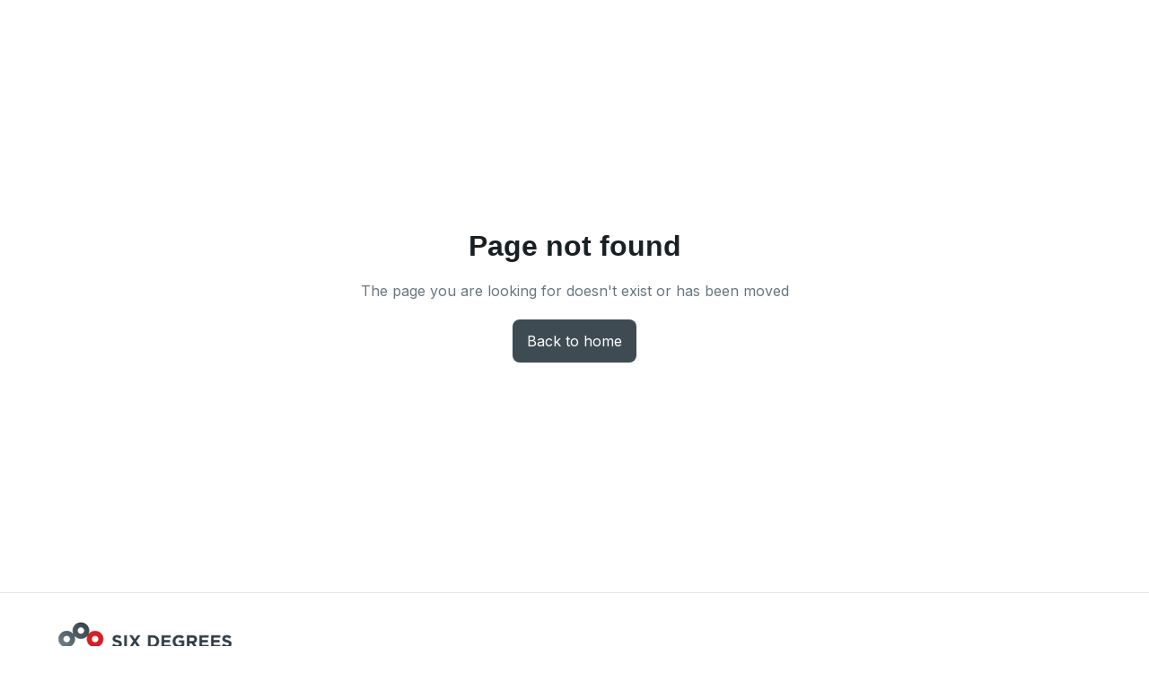

--- FILE ---
content_type: text/html
request_url: https://www.sixdegreesplanning.com/utility-pages/style-guide
body_size: 2416
content:
<!DOCTYPE html><!-- Last Published: Tue May 20 2025 04:52:28 GMT+0000 (Coordinated Universal Time) --><html data-wf-domain="www-sixdegreesplanning-com.webflow.io" data-wf-page="62f30cdb523cfade497e1ff8" data-wf-site="62859f5f14e782d71bb1b0c5"><head><meta charset="utf-8"/><title>Not Found - Saasico - Webflow HTML website template</title><meta content="Saasico is a premium portfolio Webflow Template. Ideal for tech startups that want to show products in an elegant way." name="description"/><meta content="Not Found - Saasico - Webflow HTML website template" property="og:title"/><meta content="Saasico is a premium portfolio Webflow Template. Ideal for tech startups that want to show products in an elegant way." property="og:description"/><meta content="https://cdn.prod.website-files.com/61c8107b1d81a076a1269e36/61f76c677f75b969bc86987d_Open%20Graph.jpg" property="og:image"/><meta content="Not Found - Saasico - Webflow HTML website template" property="twitter:title"/><meta content="Saasico is a premium portfolio Webflow Template. Ideal for tech startups that want to show products in an elegant way." property="twitter:description"/><meta content="https://cdn.prod.website-files.com/61c8107b1d81a076a1269e36/61f76c677f75b969bc86987d_Open%20Graph.jpg" property="twitter:image"/><meta property="og:type" content="website"/><meta content="summary_large_image" name="twitter:card"/><meta content="width=device-width, initial-scale=1" name="viewport"/><link href="https://cdn.prod.website-files.com/62859f5f14e782d71bb1b0c5/css/www-sixdegreesplanning-com.shared.5e230d0a0.min.css" rel="stylesheet" type="text/css"/><link href="https://fonts.googleapis.com" rel="preconnect"/><link href="https://fonts.gstatic.com" rel="preconnect" crossorigin="anonymous"/><script src="https://ajax.googleapis.com/ajax/libs/webfont/1.6.26/webfont.js" type="text/javascript"></script><script type="text/javascript">WebFont.load({  google: {    families: ["Inter:100,200,300,regular,500,600,700,800,900:latin,latin-ext"]  }});</script><script type="text/javascript">!function(o,c){var n=c.documentElement,t=" w-mod-";n.className+=t+"js",("ontouchstart"in o||o.DocumentTouch&&c instanceof DocumentTouch)&&(n.className+=t+"touch")}(window,document);</script><link href="https://cdn.prod.website-files.com/62859f5f14e782d71bb1b0c5/628d88db11845d0eb49f049d_Fav.png" rel="shortcut icon" type="image/x-icon"/><link href="https://cdn.prod.website-files.com/62859f5f14e782d71bb1b0c5/628d88aaac7a189eb1245c09_Webclip.png" rel="apple-touch-icon"/><script async="" src="https://www.googletagmanager.com/gtag/js?id=G-NGPNNHRZTX"></script><script type="text/javascript">window.dataLayer = window.dataLayer || [];function gtag(){dataLayer.push(arguments);}gtag('js', new Date());gtag('set', 'developer_id.dZGVlNj', true);gtag('config', 'G-NGPNNHRZTX');</script><script src="https://www.google.com/recaptcha/api.js" type="text/javascript"></script><script>
  if (window.location.href.indexOf(".webflow.io") != -1 && window.location.href.indexOf("?edit=1") == -1) {
    window.location.href = "https://www.sixdegreesplanning.com";
  }
</script>

<style>
  
  .w-webflow-badge {
    display: None !important;
    visibility: hidden !important;
  }
  
* {-webkit-font-smoothing: antialiased; -moz-osx-font-smoothing: grayscale;}
  .cursor {
  	pointer-events:none;
    user-select: none;
  }
</style><script type="text/javascript">window.__WEBFLOW_CURRENCY_SETTINGS = {"currencyCode":"USD","symbol":"$","decimal":".","fractionDigits":2,"group":",","template":"{{wf {\"path\":\"symbol\",\"type\":\"PlainText\"} }} {{wf {\"path\":\"amount\",\"type\":\"CommercePrice\"} }} {{wf {\"path\":\"currencyCode\",\"type\":\"PlainText\"} }}","hideDecimalForWholeNumbers":false};</script></head><body><div class="utility-page-wrap max-width-512"><div class="utility-page-content w-form"><div class="margin-bottom-20"><h2 class="heading l">Page not found</h2></div><div class="margin-bottom-20"><div class="text m-regular">The page you are looking for doesn&#x27;t exist or has been moved</div></div><div class="flex-vertical-center"><a href="/" class="button primary-m w-inline-block"><div class="text-icon-wrapper"><p class="text m-regular">Back to home</p></div></a></div></div></div><footer class="section"><div class="divider"></div><div class="padding-top-32"><div class="container"><div class="margin-bottom-32"><div class="split-horizontal landscape-split-vertical"><div class="flex-horizontal-center"><div class="margin-right-24 landscape-no-margin"><div class="landscape-margin-bottom-20"><a href="/" class="brand w-inline-block"><img src="https://cdn.prod.website-files.com/62859f5f14e782d71bb1b0c5/62859f5f14e782d606b1b1c5_Six%20Degrees%20Logo%20transparent%20195%20wide.png" loading="lazy" alt=""/></a></div></div></div></div></div><div class="margin-bottom-32"><div class="grid"><div id="w-node-_470a1417-2723-67e8-f556-b11df44df956-f44df93d" class="column"><div class="margin-bottom-16"><div class="text m-bold text-neutral-100">Contact</div></div><div class="flex-vertical-left"><div class="margin-bottom-20"><a href="/contact" class="footer-link w-inline-block"><div class="text s-regular">Contact Us</div></a></div><div><div class="text xs-regular margin-bottom-4">General Inquiries:</div><div><a href="tel:0800484382" class="footer-link w-inline-block"><div class="text s-regular">0800 484 382</div></a></div><div><a href="tel:+6493567227" class="footer-link w-inline-block"><div class="text s-regular">+64 9 356 7227</div></a></div></div></div></div><div id="w-node-_470a1417-2723-67e8-f556-b11df44df96b-f44df93d" class="column"><div class="margin-bottom-16"><div class="text m-bold text-neutral-100">Features</div></div><div class="flex-vertical-left"><div class="margin-bottom-8"><a href="/features" class="footer-link w-inline-block"><div class="text s-regular">Features Overview</div></a></div><div class="margin-bottom-8"><a href="/financial-reporting" class="footer-link w-inline-block"><div class="text s-regular">Financial Reporting</div></a></div><div class="margin-bottom-8"><a href="/revenue-planning" class="footer-link w-inline-block"><div class="text s-regular">Revenue Planning</div></a></div><div class="margin-bottom-8"><a href="/people-planning" class="footer-link w-inline-block"><div class="text s-regular">People Planning</div></a></div><div class="margin-bottom-8"><a href="/asset-planning" class="footer-link w-inline-block"><div class="text s-regular">Asset Planning</div></a></div></div></div><div id="w-node-_470a1417-2723-67e8-f556-b11df44df980-f44df93d" class="column"><div class="margin-bottom-16"><div class="text m-bold text-neutral-100">About</div></div><div class="flex-vertical-left"><div class="margin-bottom-8"><a href="/platform" class="footer-link w-inline-block"><div class="text s-regular">Platform</div></a></div><div class="margin-bottom-8"><a href="/why-us" class="footer-link w-inline-block"><div class="text s-regular">Why us</div></a></div><div class="margin-bottom-8"><a href="#" class="footer-link w-inline-block"><div class="text s-regular">Customers</div></a></div><div class="margin-bottom-8"><a href="/terms-conditions" class="footer-link w-inline-block"><div class="text s-regular">Terms &amp; Conditions</div></a></div><div class="margin-bottom-8"><a href="/privacy-policy" class="footer-link w-inline-block"><div class="text s-regular">Privacy Policy</div></a></div></div></div><div id="w-node-_470a1417-2723-67e8-f556-b11df44df995-f44df93d" class="column"><div class="margin-bottom-20"><div class="text m-bold text-neutral-100 margin-bottom-4">Official Reseller</div><a href="https://expeditus.co.za/" target="_blank" class="footer-link w-inline-block"><img src="https://cdn.prod.website-files.com/62859f5f14e782d71bb1b0c5/628d8df3096a51a34337b1da_Expeditus%20logo.png" loading="lazy" alt="" class="exp-logo"/></a></div><div class="margin-bottom-16"><div class="text m-bold text-neutral-100 margin-bottom-4">ISO Certified</div><a href="https://www.theta.co.nz/media/4175/thaq01-ccer01-certificate-of-confidence-final.pdf" target="_blank" class="footer-link-2 iso-link w-inline-block"><img src="https://cdn.prod.website-files.com/62859f5f14e782d71bb1b0c5/628d8c3bbbfaf3ef05dc8525_Iso-icon.png" loading="lazy" alt=""/></a></div></div></div></div><div class="padding-vertical-24"><div class="split-horizontal landscape-flex-vertical-left"><div class="flex-vertical-left"><div class="landscape-text-center"><div class="landscape-margin-bottom-4"><div class="text s-regular text-neutral-80">© Six Degrees Planning 2024</div></div></div></div></div></div></div></div></footer><script src="https://d3e54v103j8qbb.cloudfront.net/js/jquery-3.5.1.min.dc5e7f18c8.js?site=62859f5f14e782d71bb1b0c5" type="text/javascript" integrity="sha256-9/aliU8dGd2tb6OSsuzixeV4y/faTqgFtohetphbbj0=" crossorigin="anonymous"></script><script src="https://cdn.prod.website-files.com/62859f5f14e782d71bb1b0c5/js/www-sixdegreesplanning-com.schunk.6d83011aa4f34449.js" type="text/javascript"></script><script src="https://cdn.prod.website-files.com/62859f5f14e782d71bb1b0c5/js/www-sixdegreesplanning-com.schunk.a33653312222ba14.js" type="text/javascript"></script><script src="https://cdn.prod.website-files.com/62859f5f14e782d71bb1b0c5/js/www-sixdegreesplanning-com.schunk.c8847e9b2429694e.js" type="text/javascript"></script><script src="https://cdn.prod.website-files.com/62859f5f14e782d71bb1b0c5/js/www-sixdegreesplanning-com.b7c4b363.f28f0d816283b29a.js" type="text/javascript"></script><script type="text/javascript">
_linkedin_partner_id = "4069420";
window._linkedin_data_partner_ids = window._linkedin_data_partner_ids || [];
window._linkedin_data_partner_ids.push(_linkedin_partner_id);
</script><script type="text/javascript">
(function(l) {
if (!l){window.lintrk = function(a,b){window.lintrk.q.push([a,b])};
window.lintrk.q=[]}
var s = document.getElementsByTagName("script")[0];
var b = document.createElement("script");
b.type = "text/javascript";b.async = true;
b.src = "https://snap.licdn.com/li.lms-analytics/insight.min.js";
s.parentNode.insertBefore(b, s);})(window.lintrk);
</script>
<noscript>
<img height="1" width="1" style="display:none;" alt="" src="https://px.ads.linkedin.com/collect/?pid=4069420&fmt=gif" />
</noscript></body></html>

--- FILE ---
content_type: text/css
request_url: https://cdn.prod.website-files.com/62859f5f14e782d71bb1b0c5/css/www-sixdegreesplanning-com.shared.5e230d0a0.min.css
body_size: 20451
content:
html{-webkit-text-size-adjust:100%;-ms-text-size-adjust:100%;font-family:sans-serif}body{margin:0}article,aside,details,figcaption,figure,footer,header,hgroup,main,menu,nav,section,summary{display:block}audio,canvas,progress,video{vertical-align:baseline;display:inline-block}audio:not([controls]){height:0;display:none}[hidden],template{display:none}a{background-color:#0000}a:active,a:hover{outline:0}abbr[title]{border-bottom:1px dotted}b,strong{font-weight:700}dfn{font-style:italic}h1{margin:.67em 0;font-size:2em}mark{color:#000;background:#ff0}small{font-size:80%}sub,sup{vertical-align:baseline;font-size:75%;line-height:0;position:relative}sup{top:-.5em}sub{bottom:-.25em}img{border:0}svg:not(:root){overflow:hidden}hr{box-sizing:content-box;height:0}pre{overflow:auto}code,kbd,pre,samp{font-family:monospace;font-size:1em}button,input,optgroup,select,textarea{color:inherit;font:inherit;margin:0}button{overflow:visible}button,select{text-transform:none}button,html input[type=button],input[type=reset]{-webkit-appearance:button;cursor:pointer}button[disabled],html input[disabled]{cursor:default}button::-moz-focus-inner,input::-moz-focus-inner{border:0;padding:0}input{line-height:normal}input[type=checkbox],input[type=radio]{box-sizing:border-box;padding:0}input[type=number]::-webkit-inner-spin-button,input[type=number]::-webkit-outer-spin-button{height:auto}input[type=search]{-webkit-appearance:none}input[type=search]::-webkit-search-cancel-button,input[type=search]::-webkit-search-decoration{-webkit-appearance:none}legend{border:0;padding:0}textarea{overflow:auto}optgroup{font-weight:700}table{border-collapse:collapse;border-spacing:0}td,th{padding:0}@font-face{font-family:webflow-icons;src:url([data-uri])format("truetype");font-weight:400;font-style:normal}[class^=w-icon-],[class*=\ w-icon-]{speak:none;font-variant:normal;text-transform:none;-webkit-font-smoothing:antialiased;-moz-osx-font-smoothing:grayscale;font-style:normal;font-weight:400;line-height:1;font-family:webflow-icons!important}.w-icon-slider-right:before{content:""}.w-icon-slider-left:before{content:""}.w-icon-nav-menu:before{content:""}.w-icon-arrow-down:before,.w-icon-dropdown-toggle:before{content:""}.w-icon-file-upload-remove:before{content:""}.w-icon-file-upload-icon:before{content:""}*{box-sizing:border-box}html{height:100%}body{color:#333;background-color:#fff;min-height:100%;margin:0;font-family:Arial,sans-serif;font-size:14px;line-height:20px}img{vertical-align:middle;max-width:100%;display:inline-block}html.w-mod-touch *{background-attachment:scroll!important}.w-block{display:block}.w-inline-block{max-width:100%;display:inline-block}.w-clearfix:before,.w-clearfix:after{content:" ";grid-area:1/1/2/2;display:table}.w-clearfix:after{clear:both}.w-hidden{display:none}.w-button{color:#fff;line-height:inherit;cursor:pointer;background-color:#3898ec;border:0;border-radius:0;padding:9px 15px;text-decoration:none;display:inline-block}input.w-button{-webkit-appearance:button}html[data-w-dynpage] [data-w-cloak]{color:#0000!important}.w-code-block{margin:unset}pre.w-code-block code{all:inherit}.w-optimization{display:contents}.w-webflow-badge,.w-webflow-badge>img{box-sizing:unset;width:unset;height:unset;max-height:unset;max-width:unset;min-height:unset;min-width:unset;margin:unset;padding:unset;float:unset;clear:unset;border:unset;border-radius:unset;background:unset;background-image:unset;background-position:unset;background-size:unset;background-repeat:unset;background-origin:unset;background-clip:unset;background-attachment:unset;background-color:unset;box-shadow:unset;transform:unset;direction:unset;font-family:unset;font-weight:unset;color:unset;font-size:unset;line-height:unset;font-style:unset;font-variant:unset;text-align:unset;letter-spacing:unset;-webkit-text-decoration:unset;text-decoration:unset;text-indent:unset;text-transform:unset;list-style-type:unset;text-shadow:unset;vertical-align:unset;cursor:unset;white-space:unset;word-break:unset;word-spacing:unset;word-wrap:unset;transition:unset}.w-webflow-badge{white-space:nowrap;cursor:pointer;box-shadow:0 0 0 1px #0000001a,0 1px 3px #0000001a;visibility:visible!important;opacity:1!important;z-index:2147483647!important;color:#aaadb0!important;overflow:unset!important;background-color:#fff!important;border-radius:3px!important;width:auto!important;height:auto!important;margin:0!important;padding:6px!important;font-size:12px!important;line-height:14px!important;text-decoration:none!important;display:inline-block!important;position:fixed!important;inset:auto 12px 12px auto!important;transform:none!important}.w-webflow-badge>img{position:unset;visibility:unset!important;opacity:1!important;vertical-align:middle!important;display:inline-block!important}h1,h2,h3,h4,h5,h6{margin-bottom:10px;font-weight:700}h1{margin-top:20px;font-size:38px;line-height:44px}h2{margin-top:20px;font-size:32px;line-height:36px}h3{margin-top:20px;font-size:24px;line-height:30px}h4{margin-top:10px;font-size:18px;line-height:24px}h5{margin-top:10px;font-size:14px;line-height:20px}h6{margin-top:10px;font-size:12px;line-height:18px}p{margin-top:0;margin-bottom:10px}blockquote{border-left:5px solid #e2e2e2;margin:0 0 10px;padding:10px 20px;font-size:18px;line-height:22px}figure{margin:0 0 10px}figcaption{text-align:center;margin-top:5px}ul,ol{margin-top:0;margin-bottom:10px;padding-left:40px}.w-list-unstyled{padding-left:0;list-style:none}.w-embed:before,.w-embed:after{content:" ";grid-area:1/1/2/2;display:table}.w-embed:after{clear:both}.w-video{width:100%;padding:0;position:relative}.w-video iframe,.w-video object,.w-video embed{border:none;width:100%;height:100%;position:absolute;top:0;left:0}fieldset{border:0;margin:0;padding:0}button,[type=button],[type=reset]{cursor:pointer;-webkit-appearance:button;border:0}.w-form{margin:0 0 15px}.w-form-done{text-align:center;background-color:#ddd;padding:20px;display:none}.w-form-fail{background-color:#ffdede;margin-top:10px;padding:10px;display:none}.w-input,.w-select{color:#333;vertical-align:middle;background-color:#fff;border:1px solid #ccc;width:100%;height:38px;margin-bottom:10px;padding:8px 12px;font-size:14px;line-height:1.42857;display:block}.w-input::placeholder,.w-select::placeholder{color:#999}.w-input:focus,.w-select:focus{border-color:#3898ec;outline:0}.w-input[disabled],.w-select[disabled],.w-input[readonly],.w-select[readonly],fieldset[disabled] .w-input,fieldset[disabled] .w-select{cursor:not-allowed}.w-input[disabled]:not(.w-input-disabled),.w-select[disabled]:not(.w-input-disabled),.w-input[readonly],.w-select[readonly],fieldset[disabled]:not(.w-input-disabled) .w-input,fieldset[disabled]:not(.w-input-disabled) .w-select{background-color:#eee}textarea.w-input,textarea.w-select{height:auto}.w-select{background-color:#f3f3f3}.w-select[multiple]{height:auto}.w-form-label{cursor:pointer;margin-bottom:0;font-weight:400;display:inline-block}.w-radio{margin-bottom:5px;padding-left:20px;display:block}.w-radio:before,.w-radio:after{content:" ";grid-area:1/1/2/2;display:table}.w-radio:after{clear:both}.w-radio-input{float:left;margin:3px 0 0 -20px;line-height:normal}.w-file-upload{margin-bottom:10px;display:block}.w-file-upload-input{opacity:0;z-index:-100;width:.1px;height:.1px;position:absolute;overflow:hidden}.w-file-upload-default,.w-file-upload-uploading,.w-file-upload-success{color:#333;display:inline-block}.w-file-upload-error{margin-top:10px;display:block}.w-file-upload-default.w-hidden,.w-file-upload-uploading.w-hidden,.w-file-upload-error.w-hidden,.w-file-upload-success.w-hidden{display:none}.w-file-upload-uploading-btn{cursor:pointer;background-color:#fafafa;border:1px solid #ccc;margin:0;padding:8px 12px;font-size:14px;font-weight:400;display:flex}.w-file-upload-file{background-color:#fafafa;border:1px solid #ccc;flex-grow:1;justify-content:space-between;margin:0;padding:8px 9px 8px 11px;display:flex}.w-file-upload-file-name{font-size:14px;font-weight:400;display:block}.w-file-remove-link{cursor:pointer;width:auto;height:auto;margin-top:3px;margin-left:10px;padding:3px;display:block}.w-icon-file-upload-remove{margin:auto;font-size:10px}.w-file-upload-error-msg{color:#ea384c;padding:2px 0;display:inline-block}.w-file-upload-info{padding:0 12px;line-height:38px;display:inline-block}.w-file-upload-label{cursor:pointer;background-color:#fafafa;border:1px solid #ccc;margin:0;padding:8px 12px;font-size:14px;font-weight:400;display:inline-block}.w-icon-file-upload-icon,.w-icon-file-upload-uploading{width:20px;margin-right:8px;display:inline-block}.w-icon-file-upload-uploading{height:20px}.w-container{max-width:940px;margin-left:auto;margin-right:auto}.w-container:before,.w-container:after{content:" ";grid-area:1/1/2/2;display:table}.w-container:after{clear:both}.w-container .w-row{margin-left:-10px;margin-right:-10px}.w-row:before,.w-row:after{content:" ";grid-area:1/1/2/2;display:table}.w-row:after{clear:both}.w-row .w-row{margin-left:0;margin-right:0}.w-col{float:left;width:100%;min-height:1px;padding-left:10px;padding-right:10px;position:relative}.w-col .w-col{padding-left:0;padding-right:0}.w-col-1{width:8.33333%}.w-col-2{width:16.6667%}.w-col-3{width:25%}.w-col-4{width:33.3333%}.w-col-5{width:41.6667%}.w-col-6{width:50%}.w-col-7{width:58.3333%}.w-col-8{width:66.6667%}.w-col-9{width:75%}.w-col-10{width:83.3333%}.w-col-11{width:91.6667%}.w-col-12{width:100%}.w-hidden-main{display:none!important}@media screen and (max-width:991px){.w-container{max-width:728px}.w-hidden-main{display:inherit!important}.w-hidden-medium{display:none!important}.w-col-medium-1{width:8.33333%}.w-col-medium-2{width:16.6667%}.w-col-medium-3{width:25%}.w-col-medium-4{width:33.3333%}.w-col-medium-5{width:41.6667%}.w-col-medium-6{width:50%}.w-col-medium-7{width:58.3333%}.w-col-medium-8{width:66.6667%}.w-col-medium-9{width:75%}.w-col-medium-10{width:83.3333%}.w-col-medium-11{width:91.6667%}.w-col-medium-12{width:100%}.w-col-stack{width:100%;left:auto;right:auto}}@media screen and (max-width:767px){.w-hidden-main,.w-hidden-medium{display:inherit!important}.w-hidden-small{display:none!important}.w-row,.w-container .w-row{margin-left:0;margin-right:0}.w-col{width:100%;left:auto;right:auto}.w-col-small-1{width:8.33333%}.w-col-small-2{width:16.6667%}.w-col-small-3{width:25%}.w-col-small-4{width:33.3333%}.w-col-small-5{width:41.6667%}.w-col-small-6{width:50%}.w-col-small-7{width:58.3333%}.w-col-small-8{width:66.6667%}.w-col-small-9{width:75%}.w-col-small-10{width:83.3333%}.w-col-small-11{width:91.6667%}.w-col-small-12{width:100%}}@media screen and (max-width:479px){.w-container{max-width:none}.w-hidden-main,.w-hidden-medium,.w-hidden-small{display:inherit!important}.w-hidden-tiny{display:none!important}.w-col{width:100%}.w-col-tiny-1{width:8.33333%}.w-col-tiny-2{width:16.6667%}.w-col-tiny-3{width:25%}.w-col-tiny-4{width:33.3333%}.w-col-tiny-5{width:41.6667%}.w-col-tiny-6{width:50%}.w-col-tiny-7{width:58.3333%}.w-col-tiny-8{width:66.6667%}.w-col-tiny-9{width:75%}.w-col-tiny-10{width:83.3333%}.w-col-tiny-11{width:91.6667%}.w-col-tiny-12{width:100%}}.w-widget{position:relative}.w-widget-map{width:100%;height:400px}.w-widget-map label{width:auto;display:inline}.w-widget-map img{max-width:inherit}.w-widget-map .gm-style-iw{text-align:center}.w-widget-map .gm-style-iw>button{display:none!important}.w-widget-twitter{overflow:hidden}.w-widget-twitter-count-shim{vertical-align:top;text-align:center;background:#fff;border:1px solid #758696;border-radius:3px;width:28px;height:20px;display:inline-block;position:relative}.w-widget-twitter-count-shim *{pointer-events:none;-webkit-user-select:none;user-select:none}.w-widget-twitter-count-shim .w-widget-twitter-count-inner{text-align:center;color:#999;font-family:serif;font-size:15px;line-height:12px;position:relative}.w-widget-twitter-count-shim .w-widget-twitter-count-clear{display:block;position:relative}.w-widget-twitter-count-shim.w--large{width:36px;height:28px}.w-widget-twitter-count-shim.w--large .w-widget-twitter-count-inner{font-size:18px;line-height:18px}.w-widget-twitter-count-shim:not(.w--vertical){margin-left:5px;margin-right:8px}.w-widget-twitter-count-shim:not(.w--vertical).w--large{margin-left:6px}.w-widget-twitter-count-shim:not(.w--vertical):before,.w-widget-twitter-count-shim:not(.w--vertical):after{content:" ";pointer-events:none;border:solid #0000;width:0;height:0;position:absolute;top:50%;left:0}.w-widget-twitter-count-shim:not(.w--vertical):before{border-width:4px;border-color:#75869600 #5d6c7b #75869600 #75869600;margin-top:-4px;margin-left:-9px}.w-widget-twitter-count-shim:not(.w--vertical).w--large:before{border-width:5px;margin-top:-5px;margin-left:-10px}.w-widget-twitter-count-shim:not(.w--vertical):after{border-width:4px;border-color:#fff0 #fff #fff0 #fff0;margin-top:-4px;margin-left:-8px}.w-widget-twitter-count-shim:not(.w--vertical).w--large:after{border-width:5px;margin-top:-5px;margin-left:-9px}.w-widget-twitter-count-shim.w--vertical{width:61px;height:33px;margin-bottom:8px}.w-widget-twitter-count-shim.w--vertical:before,.w-widget-twitter-count-shim.w--vertical:after{content:" ";pointer-events:none;border:solid #0000;width:0;height:0;position:absolute;top:100%;left:50%}.w-widget-twitter-count-shim.w--vertical:before{border-width:5px;border-color:#5d6c7b #75869600 #75869600;margin-left:-5px}.w-widget-twitter-count-shim.w--vertical:after{border-width:4px;border-color:#fff #fff0 #fff0;margin-left:-4px}.w-widget-twitter-count-shim.w--vertical .w-widget-twitter-count-inner{font-size:18px;line-height:22px}.w-widget-twitter-count-shim.w--vertical.w--large{width:76px}.w-background-video{color:#fff;height:500px;position:relative;overflow:hidden}.w-background-video>video{object-fit:cover;z-index:-100;background-position:50%;background-size:cover;width:100%;height:100%;margin:auto;position:absolute;inset:-100%}.w-background-video>video::-webkit-media-controls-start-playback-button{-webkit-appearance:none;display:none!important}.w-background-video--control{background-color:#0000;padding:0;position:absolute;bottom:1em;right:1em}.w-background-video--control>[hidden]{display:none!important}.w-slider{text-align:center;clear:both;-webkit-tap-highlight-color:#0000;tap-highlight-color:#0000;background:#ddd;height:300px;position:relative}.w-slider-mask{z-index:1;white-space:nowrap;height:100%;display:block;position:relative;left:0;right:0;overflow:hidden}.w-slide{vertical-align:top;white-space:normal;text-align:left;width:100%;height:100%;display:inline-block;position:relative}.w-slider-nav{z-index:2;text-align:center;-webkit-tap-highlight-color:#0000;tap-highlight-color:#0000;height:40px;margin:auto;padding-top:10px;position:absolute;inset:auto 0 0}.w-slider-nav.w-round>div{border-radius:100%}.w-slider-nav.w-num>div{font-size:inherit;line-height:inherit;width:auto;height:auto;padding:.2em .5em}.w-slider-nav.w-shadow>div{box-shadow:0 0 3px #3336}.w-slider-nav-invert{color:#fff}.w-slider-nav-invert>div{background-color:#2226}.w-slider-nav-invert>div.w-active{background-color:#222}.w-slider-dot{cursor:pointer;background-color:#fff6;width:1em;height:1em;margin:0 3px .5em;transition:background-color .1s,color .1s;display:inline-block;position:relative}.w-slider-dot.w-active{background-color:#fff}.w-slider-dot:focus{outline:none;box-shadow:0 0 0 2px #fff}.w-slider-dot:focus.w-active{box-shadow:none}.w-slider-arrow-left,.w-slider-arrow-right{cursor:pointer;color:#fff;-webkit-tap-highlight-color:#0000;tap-highlight-color:#0000;-webkit-user-select:none;user-select:none;width:80px;margin:auto;font-size:40px;position:absolute;inset:0;overflow:hidden}.w-slider-arrow-left [class^=w-icon-],.w-slider-arrow-right [class^=w-icon-],.w-slider-arrow-left [class*=\ w-icon-],.w-slider-arrow-right [class*=\ w-icon-]{position:absolute}.w-slider-arrow-left:focus,.w-slider-arrow-right:focus{outline:0}.w-slider-arrow-left{z-index:3;right:auto}.w-slider-arrow-right{z-index:4;left:auto}.w-icon-slider-left,.w-icon-slider-right{width:1em;height:1em;margin:auto;inset:0}.w-slider-aria-label{clip:rect(0 0 0 0);border:0;width:1px;height:1px;margin:-1px;padding:0;position:absolute;overflow:hidden}.w-slider-force-show{display:block!important}.w-dropdown{text-align:left;z-index:900;margin-left:auto;margin-right:auto;display:inline-block;position:relative}.w-dropdown-btn,.w-dropdown-toggle,.w-dropdown-link{vertical-align:top;color:#222;text-align:left;white-space:nowrap;margin-left:auto;margin-right:auto;padding:20px;text-decoration:none;position:relative}.w-dropdown-toggle{-webkit-user-select:none;user-select:none;cursor:pointer;padding-right:40px;display:inline-block}.w-dropdown-toggle:focus{outline:0}.w-icon-dropdown-toggle{width:1em;height:1em;margin:auto 20px auto auto;position:absolute;top:0;bottom:0;right:0}.w-dropdown-list{background:#ddd;min-width:100%;display:none;position:absolute}.w-dropdown-list.w--open{display:block}.w-dropdown-link{color:#222;padding:10px 20px;display:block}.w-dropdown-link.w--current{color:#0082f3}.w-dropdown-link:focus{outline:0}@media screen and (max-width:767px){.w-nav-brand{padding-left:10px}}.w-lightbox-backdrop{cursor:auto;letter-spacing:normal;text-indent:0;text-shadow:none;text-transform:none;visibility:visible;white-space:normal;word-break:normal;word-spacing:normal;word-wrap:normal;color:#fff;text-align:center;z-index:2000;opacity:0;-webkit-user-select:none;-moz-user-select:none;-webkit-tap-highlight-color:transparent;background:#000000e6;outline:0;font-family:Helvetica Neue,Helvetica,Ubuntu,Segoe UI,Verdana,sans-serif;font-size:17px;font-style:normal;font-weight:300;line-height:1.2;list-style:disc;position:fixed;inset:0;-webkit-transform:translate(0)}.w-lightbox-backdrop,.w-lightbox-container{-webkit-overflow-scrolling:touch;height:100%;overflow:auto}.w-lightbox-content{height:100vh;position:relative;overflow:hidden}.w-lightbox-view{opacity:0;width:100vw;height:100vh;position:absolute}.w-lightbox-view:before{content:"";height:100vh}.w-lightbox-group,.w-lightbox-group .w-lightbox-view,.w-lightbox-group .w-lightbox-view:before{height:86vh}.w-lightbox-frame,.w-lightbox-view:before{vertical-align:middle;display:inline-block}.w-lightbox-figure{margin:0;position:relative}.w-lightbox-group .w-lightbox-figure{cursor:pointer}.w-lightbox-img{width:auto;max-width:none;height:auto}.w-lightbox-image{float:none;max-width:100vw;max-height:100vh;display:block}.w-lightbox-group .w-lightbox-image{max-height:86vh}.w-lightbox-caption{text-align:left;text-overflow:ellipsis;white-space:nowrap;background:#0006;padding:.5em 1em;position:absolute;bottom:0;left:0;right:0;overflow:hidden}.w-lightbox-embed{width:100%;height:100%;position:absolute;inset:0}.w-lightbox-control{cursor:pointer;background-position:50%;background-repeat:no-repeat;background-size:24px;width:4em;transition:all .3s;position:absolute;top:0}.w-lightbox-left{background-image:url([data-uri]);display:none;bottom:0;left:0}.w-lightbox-right{background-image:url([data-uri]);display:none;bottom:0;right:0}.w-lightbox-close{background-image:url([data-uri]);background-size:18px;height:2.6em;right:0}.w-lightbox-strip{white-space:nowrap;padding:0 1vh;line-height:0;position:absolute;bottom:0;left:0;right:0;overflow:auto hidden}.w-lightbox-item{box-sizing:content-box;cursor:pointer;width:10vh;padding:2vh 1vh;display:inline-block;-webkit-transform:translate(0,0)}.w-lightbox-active{opacity:.3}.w-lightbox-thumbnail{background:#222;height:10vh;position:relative;overflow:hidden}.w-lightbox-thumbnail-image{position:absolute;top:0;left:0}.w-lightbox-thumbnail .w-lightbox-tall{width:100%;top:50%;transform:translateY(-50%)}.w-lightbox-thumbnail .w-lightbox-wide{height:100%;left:50%;transform:translate(-50%)}.w-lightbox-spinner{box-sizing:border-box;border:5px solid #0006;border-radius:50%;width:40px;height:40px;margin-top:-20px;margin-left:-20px;animation:.8s linear infinite spin;position:absolute;top:50%;left:50%}.w-lightbox-spinner:after{content:"";border:3px solid #0000;border-bottom-color:#fff;border-radius:50%;position:absolute;inset:-4px}.w-lightbox-hide{display:none}.w-lightbox-noscroll{overflow:hidden}@media (min-width:768px){.w-lightbox-content{height:96vh;margin-top:2vh}.w-lightbox-view,.w-lightbox-view:before{height:96vh}.w-lightbox-group,.w-lightbox-group .w-lightbox-view,.w-lightbox-group .w-lightbox-view:before{height:84vh}.w-lightbox-image{max-width:96vw;max-height:96vh}.w-lightbox-group .w-lightbox-image{max-width:82.3vw;max-height:84vh}.w-lightbox-left,.w-lightbox-right{opacity:.5;display:block}.w-lightbox-close{opacity:.8}.w-lightbox-control:hover{opacity:1}}.w-lightbox-inactive,.w-lightbox-inactive:hover{opacity:0}.w-richtext:before,.w-richtext:after{content:" ";grid-area:1/1/2/2;display:table}.w-richtext:after{clear:both}.w-richtext[contenteditable=true]:before,.w-richtext[contenteditable=true]:after{white-space:initial}.w-richtext ol,.w-richtext ul{overflow:hidden}.w-richtext .w-richtext-figure-selected.w-richtext-figure-type-video div:after,.w-richtext .w-richtext-figure-selected[data-rt-type=video] div:after,.w-richtext .w-richtext-figure-selected.w-richtext-figure-type-image div,.w-richtext .w-richtext-figure-selected[data-rt-type=image] div{outline:2px solid #2895f7}.w-richtext figure.w-richtext-figure-type-video>div:after,.w-richtext figure[data-rt-type=video]>div:after{content:"";display:none;position:absolute;inset:0}.w-richtext figure{max-width:60%;position:relative}.w-richtext figure>div:before{cursor:default!important}.w-richtext figure img{width:100%}.w-richtext figure figcaption.w-richtext-figcaption-placeholder{opacity:.6}.w-richtext figure div{color:#0000;font-size:0}.w-richtext figure.w-richtext-figure-type-image,.w-richtext figure[data-rt-type=image]{display:table}.w-richtext figure.w-richtext-figure-type-image>div,.w-richtext figure[data-rt-type=image]>div{display:inline-block}.w-richtext figure.w-richtext-figure-type-image>figcaption,.w-richtext figure[data-rt-type=image]>figcaption{caption-side:bottom;display:table-caption}.w-richtext figure.w-richtext-figure-type-video,.w-richtext figure[data-rt-type=video]{width:60%;height:0}.w-richtext figure.w-richtext-figure-type-video iframe,.w-richtext figure[data-rt-type=video] iframe{width:100%;height:100%;position:absolute;top:0;left:0}.w-richtext figure.w-richtext-figure-type-video>div,.w-richtext figure[data-rt-type=video]>div{width:100%}.w-richtext figure.w-richtext-align-center{clear:both;margin-left:auto;margin-right:auto}.w-richtext figure.w-richtext-align-center.w-richtext-figure-type-image>div,.w-richtext figure.w-richtext-align-center[data-rt-type=image]>div{max-width:100%}.w-richtext figure.w-richtext-align-normal{clear:both}.w-richtext figure.w-richtext-align-fullwidth{text-align:center;clear:both;width:100%;max-width:100%;margin-left:auto;margin-right:auto;display:block}.w-richtext figure.w-richtext-align-fullwidth>div{padding-bottom:inherit;display:inline-block}.w-richtext figure.w-richtext-align-fullwidth>figcaption{display:block}.w-richtext figure.w-richtext-align-floatleft{float:left;clear:none;margin-right:15px}.w-richtext figure.w-richtext-align-floatright{float:right;clear:none;margin-left:15px}.w-nav{z-index:1000;background:#ddd;position:relative}.w-nav:before,.w-nav:after{content:" ";grid-area:1/1/2/2;display:table}.w-nav:after{clear:both}.w-nav-brand{float:left;color:#333;text-decoration:none;position:relative}.w-nav-link{vertical-align:top;color:#222;text-align:left;margin-left:auto;margin-right:auto;padding:20px;text-decoration:none;display:inline-block;position:relative}.w-nav-link.w--current{color:#0082f3}.w-nav-menu{float:right;position:relative}[data-nav-menu-open]{text-align:center;background:#c8c8c8;min-width:200px;position:absolute;top:100%;left:0;right:0;overflow:visible;display:block!important}.w--nav-link-open{display:block;position:relative}.w-nav-overlay{width:100%;display:none;position:absolute;top:100%;left:0;right:0;overflow:hidden}.w-nav-overlay [data-nav-menu-open]{top:0}.w-nav[data-animation=over-left] .w-nav-overlay{width:auto}.w-nav[data-animation=over-left] .w-nav-overlay,.w-nav[data-animation=over-left] [data-nav-menu-open]{z-index:1;top:0;right:auto}.w-nav[data-animation=over-right] .w-nav-overlay{width:auto}.w-nav[data-animation=over-right] .w-nav-overlay,.w-nav[data-animation=over-right] [data-nav-menu-open]{z-index:1;top:0;left:auto}.w-nav-button{float:right;cursor:pointer;-webkit-tap-highlight-color:#0000;tap-highlight-color:#0000;-webkit-user-select:none;user-select:none;padding:18px;font-size:24px;display:none;position:relative}.w-nav-button:focus{outline:0}.w-nav-button.w--open{color:#fff;background-color:#c8c8c8}.w-nav[data-collapse=all] .w-nav-menu{display:none}.w-nav[data-collapse=all] .w-nav-button,.w--nav-dropdown-open,.w--nav-dropdown-toggle-open{display:block}.w--nav-dropdown-list-open{position:static}@media screen and (max-width:991px){.w-nav[data-collapse=medium] .w-nav-menu{display:none}.w-nav[data-collapse=medium] .w-nav-button{display:block}}@media screen and (max-width:767px){.w-nav[data-collapse=small] .w-nav-menu{display:none}.w-nav[data-collapse=small] .w-nav-button{display:block}.w-nav-brand{padding-left:10px}}@media screen and (max-width:479px){.w-nav[data-collapse=tiny] .w-nav-menu{display:none}.w-nav[data-collapse=tiny] .w-nav-button{display:block}}.w-tabs{position:relative}.w-tabs:before,.w-tabs:after{content:" ";grid-area:1/1/2/2;display:table}.w-tabs:after{clear:both}.w-tab-menu{position:relative}.w-tab-link{vertical-align:top;text-align:left;cursor:pointer;color:#222;background-color:#ddd;padding:9px 30px;text-decoration:none;display:inline-block;position:relative}.w-tab-link.w--current{background-color:#c8c8c8}.w-tab-link:focus{outline:0}.w-tab-content{display:block;position:relative;overflow:hidden}.w-tab-pane{display:none;position:relative}.w--tab-active{display:block}@media screen and (max-width:479px){.w-tab-link{display:block}}.w-ix-emptyfix:after{content:""}@keyframes spin{0%{transform:rotate(0)}to{transform:rotate(360deg)}}.w-dyn-empty{background-color:#ddd;padding:10px}.w-dyn-hide,.w-dyn-bind-empty,.w-condition-invisible{display:none!important}.wf-layout-layout{display:grid}@font-face{font-family:Feather Icons;src:url(https://cdn.prod.website-files.com/62859f5f14e782d71bb1b0c5/62859f5f14e782da2ab1b105_icomoon.woff)format("woff");font-weight:400;font-style:normal;font-display:swap}@font-face{font-family:Zillaslab;src:url(https://cdn.prod.website-files.com/62859f5f14e782d71bb1b0c5/62859f5f14e782a358b1b10f_ZillaSlab-BoldItalic.ttf)format("truetype");font-weight:700;font-style:italic;font-display:swap}@font-face{font-family:Zillaslab;src:url(https://cdn.prod.website-files.com/62859f5f14e782d71bb1b0c5/62859f5f14e782bc81b1b111_ZillaSlab-Bold.ttf)format("truetype");font-weight:700;font-style:normal;font-display:swap}@font-face{font-family:Zillaslab;src:url(https://cdn.prod.website-files.com/62859f5f14e782d71bb1b0c5/62859f5f14e7822687b1b11c_ZillaSlab-Italic.ttf)format("truetype");font-weight:400;font-style:italic;font-display:swap}@font-face{font-family:Zillaslab;src:url(https://cdn.prod.website-files.com/62859f5f14e782d71bb1b0c5/62859f5f14e7827b1fb1b114_ZillaSlab-Light.ttf)format("truetype");font-weight:300;font-style:normal;font-display:swap}@font-face{font-family:Zillaslab;src:url(https://cdn.prod.website-files.com/62859f5f14e782d71bb1b0c5/62859f5f14e78223c6b1b130_ZillaSlab-LightItalic.ttf)format("truetype");font-weight:300;font-style:italic;font-display:swap}@font-face{font-family:Zillaslab;src:url(https://cdn.prod.website-files.com/62859f5f14e782d71bb1b0c5/62859f5f14e78299b1b1b127_ZillaSlab-Medium.ttf)format("truetype");font-weight:500;font-style:normal;font-display:swap}@font-face{font-family:Zillaslab;src:url(https://cdn.prod.website-files.com/62859f5f14e782d71bb1b0c5/62859f5f14e7826990b1b110_ZillaSlab-MediumItalic.ttf)format("truetype");font-weight:500;font-style:italic;font-display:swap}@font-face{font-family:Zillaslab;src:url(https://cdn.prod.website-files.com/62859f5f14e782d71bb1b0c5/62859f5f14e7820821b1b11a_ZillaSlab-SemiBold.ttf)format("truetype");font-weight:600;font-style:normal;font-display:swap}@font-face{font-family:Zillaslab;src:url(https://cdn.prod.website-files.com/62859f5f14e782d71bb1b0c5/62859f5f14e7826f0eb1b121_ZillaSlab-Regular.ttf)format("truetype");font-weight:400;font-style:normal;font-display:swap}@font-face{font-family:Zillaslab;src:url(https://cdn.prod.website-files.com/62859f5f14e782d71bb1b0c5/62859f5f14e78282f7b1b11b_ZillaSlab-SemiBoldItalic.ttf)format("truetype");font-weight:600;font-style:italic;font-display:swap}@font-face{font-family:Feather;src:url(https://cdn.prod.website-files.com/62859f5f14e782d71bb1b0c5/6285a579876b196220ea3b31_Feather.ttf)format("truetype");font-weight:400;font-style:normal;font-display:swap}:root{--neutral-80:#687780;--neutral-100:#192024;--primary-60:#687780;--primary-10:#9db3bf;--neutral-50:#d0d4d9;--primary-70:#55636a;--error-dark:#a8071a;--white:white;--primary-50:#707f88;--primary-100:#323f47;--primary-90:#3e4b53;--neutral-30:#edf0f3;--neutral-40:#e0e3e6;--neutral-20:#f9fafb;--primary-80:#49565f;--neutral-70:#838d95;--primary-20:#93a7b2;--secondary-60:#e56267;--neutral-10:white;--neutral-60:#aaafb6;--neutral-90:#3c404b;--primary-30:#889ba6;--primary-40:#7e8f99;--secondary-100:#d2232a;--ter-100:#f7cb15;--success-light:#d9f7be;--success-dark:#237804;--error-light:#ffccc7;--secondary-10:#fff2e8;--secondary-20:#ff9095;--secondary-30:#fa8d92;--secondary-40:#eb8589;--secondary-50:#e87378;--e25056:#d4380d;--secondary-80:#df3f45;--secondary-90:#dc2d34;--ter-dark:#f2c408;--ter-darker:#deb408;--ter-darkest:#caa407}.w-form-formrecaptcha{margin-bottom:8px}.w-commerce-commerceaddtocartform{margin:0 0 15px}.w-commerce-commerceaddtocartoptionpillgroup{margin-bottom:10px;display:flex}.w-commerce-commerceaddtocartoptionpill{color:#000;cursor:pointer;background-color:#fff;border:1px solid #000;margin-right:10px;padding:8px 15px}.w-commerce-commerceaddtocartoptionpill.w--ecommerce-pill-selected{color:#fff;background-color:#000}.w-commerce-commerceaddtocartoptionpill.w--ecommerce-pill-disabled{color:#666;cursor:not-allowed;background-color:#e6e6e6;border-color:#e6e6e6;outline-style:none}.w-commerce-commerceaddtocartquantityinput{-webkit-appearance:none;appearance:none;background-color:#fafafa;border:1px solid #ddd;border-radius:3px;width:60px;height:38px;margin-bottom:10px;padding:8px 6px 8px 12px;line-height:20px;display:block}.w-commerce-commerceaddtocartquantityinput::placeholder{color:#999}.w-commerce-commerceaddtocartquantityinput:focus{border-color:#3898ec;outline-style:none}.w-commerce-commerceaddtocartbutton{color:#fff;cursor:pointer;-webkit-appearance:none;appearance:none;background-color:#3898ec;border-width:0;border-radius:0;align-items:center;padding:9px 15px;text-decoration:none;display:flex}.w-commerce-commerceaddtocartbutton.w--ecommerce-add-to-cart-disabled{color:#666;cursor:not-allowed;background-color:#e6e6e6;border-color:#e6e6e6;outline-style:none}.w-commerce-commercebuynowbutton{color:#fff;cursor:pointer;-webkit-appearance:none;appearance:none;background-color:#3898ec;border-width:0;border-radius:0;align-items:center;margin-top:10px;padding:9px 15px;text-decoration:none;display:inline-block}.w-commerce-commercebuynowbutton.w--ecommerce-buy-now-disabled{color:#666;cursor:not-allowed;background-color:#e6e6e6;border-color:#e6e6e6;outline-style:none}.w-commerce-commerceaddtocartoutofstock{background-color:#ddd;margin-top:10px;padding:10px}.w-commerce-commerceaddtocarterror{background-color:#ffdede;margin-top:10px;padding:10px}.w-commerce-commerceorderconfirmationcontainer{background-color:#f5f5f5;width:100%;min-height:100vh;padding:20px}.w-commerce-commercelayoutcontainer{justify-content:center;align-items:flex-start;display:flex}.w-commerce-commercelayoutmain{flex:0 800px;margin-right:20px}.w-commerce-commercecheckoutcustomerinfosummarywrapper{margin-bottom:20px}.w-commerce-commercecheckoutsummaryblockheader{background-color:#fff;border:1px solid #e6e6e6;justify-content:space-between;align-items:baseline;padding:4px 20px;display:flex}.w-commerce-commercecheckoutblockcontent{background-color:#fff;border-bottom:1px solid #e6e6e6;border-left:1px solid #e6e6e6;border-right:1px solid #e6e6e6;padding:20px}.w-commerce-commercecheckoutrow{margin-left:-8px;margin-right:-8px;display:flex}.w-commerce-commercecheckoutcolumn{flex:1;padding-left:8px;padding-right:8px}.w-commerce-commercecheckoutsummaryitem,.w-commerce-commercecheckoutsummarylabel{margin-bottom:8px}.w-commerce-commercecheckoutsummaryflexboxdiv{flex-direction:row;justify-content:flex-start;display:flex}.w-commerce-commercecheckoutsummarytextspacingondiv{margin-right:.33em}.w-commerce-commercecheckoutshippingsummarywrapper,.w-commerce-commercecheckoutpaymentsummarywrapper,.w-commerce-commercecheckoutorderitemswrapper{margin-bottom:20px}.w-commerce-commercecheckoutorderitemslist{margin-bottom:-20px}.w-commerce-commercecheckoutorderitem{margin-bottom:20px;display:flex}.w-commerce-commercecartitemimage{width:60px;height:0%}.w-commerce-commercecheckoutorderitemdescriptionwrapper{flex-grow:1;margin-left:16px;margin-right:16px}.w-commerce-commerceboldtextblock{font-weight:700}.w-commerce-commercecheckoutorderitemquantitywrapper{white-space:pre-wrap;display:flex}.w-commerce-commercecheckoutorderitemoptionlist{margin-bottom:0;padding-left:0;text-decoration:none;list-style-type:none}.w-commerce-commercelayoutsidebar{flex:0 0 320px;position:sticky;top:20px}.w-commerce-commercecheckoutordersummarywrapper{margin-bottom:20px}.w-commerce-commercecheckoutsummarylineitem,.w-commerce-commercecheckoutordersummaryextraitemslistitem{flex-direction:row;justify-content:space-between;margin-bottom:8px;display:flex}.w-commerce-commercecheckoutsummarytotal{font-weight:700}@media screen and (max-width:767px){.w-commerce-commercelayoutcontainer{flex-direction:column;align-items:stretch}.w-commerce-commercelayoutmain{flex-basis:auto;margin-right:0}.w-commerce-commercelayoutsidebar{flex-basis:auto}}@media screen and (max-width:479px){.w-commerce-commerceaddtocartquantityinput{font-size:16px}.w-commerce-commercecheckoutrow{flex-direction:column}}body{color:var(--neutral-80);font-family:Inter,sans-serif;font-size:16px;line-height:1.5em}h1{color:var(--neutral-100);margin-top:0;margin-bottom:.842em;font-family:Zillaslab,sans-serif;font-size:38px;font-weight:600;line-height:1.157em}h2{color:var(--neutral-100);margin-top:1em;margin-bottom:.625em;font-family:Zillaslab,sans-serif;font-size:32px;font-weight:600;line-height:1.125em}h3{color:var(--neutral-100);margin-top:1.333em;margin-bottom:.666em;font-family:Zillaslab,sans-serif;font-size:24px;font-weight:600;line-height:1.333em}h4{color:var(--neutral-100);margin-top:1.2em;margin-bottom:.6em;font-family:Zillaslab,sans-serif;font-size:20px;font-weight:600;line-height:1.4em}h5{color:var(--neutral-100);margin-top:1.111em;margin-bottom:.6em;font-family:Zillaslab,sans-serif;font-size:18px;font-weight:600;line-height:1.555em}h6{color:var(--neutral-100);margin-top:1em;margin-bottom:.5em;font-family:Zillaslab,sans-serif;font-size:16px;font-weight:600;line-height:1.5em}p{margin-bottom:16px;font-size:16px;line-height:1.5em}a{color:var(--primary-60);font-weight:400;text-decoration:none;transition:color .2s ease-in-out}a:hover{color:var(--primary-10)}ul,ol{margin-top:0;margin-bottom:16px;padding-left:40px}li{font-size:16px;font-weight:400;line-height:1.5em}img{max-width:100%;display:inline-block}label{margin-bottom:5px;font-weight:400;display:block}blockquote{border-left:1px solid var(--neutral-50);margin-bottom:16px;padding:10px 20px;font-size:16px;font-style:italic;line-height:1.5em}figure{margin-top:20px;margin-bottom:20px}figcaption{text-align:center;margin-top:16px;line-height:1.714em}.container{width:100%;max-width:1550px;margin-left:auto;margin-right:auto;padding-left:64px;padding-right:64px}.container.overflow-hidden.nav-padding{padding-left:0;padding-right:0;overflow:visible}.container.test{position:relative}.container.display-none{display:none}.padding-vertical-96{padding-top:96px;padding-bottom:96px}.padding-vertical-128{padding-top:128px;padding-bottom:128px}.padding-vertical-160{padding-top:160px;padding-bottom:160px}.section.preloader{z-index:1001;background-color:var(--primary-70);justify-content:center;align-items:center;width:100vw;height:100vh;display:none;position:fixed}.section.bg-neutral-20.d-none{display:none}.section.feature-hero{padding-top:4rem}.section.test{min-height:100vh}.section.display-none{display:none}.display{color:var(--neutral-100);margin-top:0;margin-bottom:0;font-family:Zillaslab,sans-serif;font-weight:400}.display._2xl{color:var(--neutral-100);font-size:48px;font-weight:600;line-height:1.166em}.display._3xl{font-size:64px;font-weight:600;line-height:1.125em}.text{margin-bottom:0;font-family:Inter,sans-serif}.text.l-regular{color:#3e4b53;font-size:18px;line-height:1.777em}.text.l-medium{font-size:18px;font-weight:500;line-height:1.777em}.text.l-semibold{font-size:18px;font-weight:600;line-height:1.777em}.text.m-regular{font-size:16px;font-weight:400;line-height:1.5em}.text.m-regular.text-neutral-60.margin-top-16.max-width-300{max-width:300px}.text.m-regular.text-error-dark{color:var(--error-dark)}.text.m-medium{font-size:16px;font-weight:500;line-height:1.5em}.text.m-medium.text-neutral-100{flex:1}.text.m-semibold{font-size:16px;font-weight:600;line-height:1.5em}.text.m-bold{font-size:16px;font-weight:700;line-height:1.5em}.text.s-regular{font-size:14px;line-height:1.714em}.text.s-medium{font-size:14px;font-weight:500;line-height:1.714em}.text.s-semibold{font-size:14px;font-weight:600;line-height:1.714em}.text.xs-regular{font-size:12px;line-height:1.333em}.text.xs-medium{font-size:12px;font-weight:500;line-height:1.333em}.button{color:var(--white);border-radius:8px;font-size:18px;font-weight:500;line-height:28px;text-decoration:none;transition:opacity .2s,color .2s ease-in-out,background-color .2s ease-in-out}.button:hover{opacity:.85}.button.primary-s{background-color:var(--primary-60);color:var(--white);padding:8px 12px;font-size:14px;line-height:20px;text-decoration:none}.button.primary-s:hover{background-color:var(--primary-50)}.button.primary-m{background-color:var(--primary-100);background-image:linear-gradient(to bottom,var(--primary-90),var(--primary-90));padding:12px 16px;font-size:14px;line-height:20px;text-decoration:none}.button.primary-m:hover{background-color:var(--primary-50);color:var(--white)}.button.secondary-s{background-color:var(--primary-10);color:var(--primary-60);padding:8px 14px;font-size:14px;line-height:20px;text-decoration:none}.button.secondary-s:hover{color:var(--primary-50)}.button.secondary-m{background-color:var(--primary-10);color:var(--primary-60);padding:12px 16px;font-size:14px;line-height:20px;text-decoration:none}.button.secondary-m:hover{color:var(--primary-50)}.button.tertiary-s{border:1px solid var(--neutral-50);background-color:var(--white);color:var(--neutral-100);padding:8px 14px;font-size:14px;line-height:20px;text-decoration:none}.button.tertiary-s:hover{background-color:var(--neutral-30)}.button.tertiary-m{border:1px solid var(--neutral-50);background-color:var(--white);color:var(--neutral-100);padding:12px 16px;font-size:14px;line-height:20px;text-decoration:none}.button.tertiary-m:hover{background-color:var(--neutral-30)}.button.tertiary-m.icon-only{padding-left:12px;padding-right:12px}.text-icon-wrapper{justify-content:center;align-items:center;display:flex}.feather-icons{margin-bottom:0;font-family:Feather Icons,sans-serif}.feather-icons.l{font-size:20px;line-height:20px}.feather-icons.l.icon-left{margin-right:8px}.feather-icons.xl{font-size:24px;line-height:24px}.feather-icons.text-neutral-100.faq-icon{font-size:20px;line-height:20px}.link{font-weight:500;text-decoration:none}.divider{background-color:var(--neutral-40);width:100%;height:1px}.badge{background-color:var(--neutral-20);flex-direction:column;text-decoration:none;display:flex}.badge.primary{background-color:var(--primary-10);color:var(--primary-80);border-radius:16px;flex-direction:row;align-items:center;padding:2px 8px;display:flex}.padding-vertical-64{padding-top:64px;padding-bottom:64px}.input{border:1px solid var(--neutral-50);background-color:var(--white);color:var(--neutral-100);border-radius:8px;height:44px;margin-bottom:0;transition:border-color .2s ease-in-out}.input:focus{border-color:var(--primary-60);box-shadow:1px 0 2px #1018280d}.input::placeholder{color:var(--neutral-70)}.textarea{border:1px solid var(--neutral-50);color:var(--neutral-100);border-radius:8px;min-height:128px;margin-bottom:0;transition:border-color .2s ease-in-out}.textarea:focus{border-color:var(--primary-60);box-shadow:0 1px 2px #1018280d}.textarea::placeholder{color:var(--neutral-70)}.label{color:var(--neutral-80);margin-bottom:6px;font-weight:400}.label.bold{font-weight:700}.form{width:100%}.form-block{flex-direction:column;width:100%;margin-bottom:0;display:flex}.toggle-button{background-color:var(--neutral-50);border-radius:12px;justify-content:flex-start;align-items:center;width:36px;height:20px;margin-right:8px;text-decoration:none;display:flex;position:relative}.checkbox-wrapper{color:var(--neutral-80);align-items:center;margin-bottom:0;display:flex}.checkbox{border:1px solid var(--neutral-50);width:16px;height:16px;margin-top:0;margin-right:8px;transition:border-color .2s ease-in-out,background-color .2s ease-in-out}.checkbox.w--redirected-checked{border-color:var(--primary-60);background-color:var(--primary-60)}.checkbox.w--redirected-focus{box-shadow:none}.radio-button-wrapper{color:var(--neutral-80);align-items:center;display:flex}.radio-button{border-color:var(--neutral-50);width:16px;height:16px;margin-top:0;margin-right:8px;transition:border-color .2s ease-in-out}.radio-button.w--redirected-checked{border-color:var(--primary-60)}.radio-button.w--redirected-focus{box-shadow:none}.utility-page-wrap{justify-content:center;align-items:center;margin:256px auto;display:flex}.utility-page-content{text-align:center;flex-direction:column;flex:1;margin-bottom:0;display:flex}.utility-page-form{flex-direction:column;align-items:stretch;display:flex}.color-item-card{border:1px solid var(--neutral-30)}.color-fill{height:100px}.color-info{padding:8px 12px}.style-guide-colors-grid{grid-column-gap:16px;grid-row-gap:25px;grid-template-rows:auto;grid-template-columns:1fr 1fr 1fr 1fr 1fr;grid-auto-columns:1fr;display:grid}.margin-bottom-16{margin-bottom:16px}.margin-bottom-20{margin-bottom:20px}.margin-bottom-32{margin-bottom:32px}.margin-bottom-48{margin-bottom:48px}.margin-bottom-64{margin-bottom:64px}.margin-bottom-96{margin-bottom:96px}.no-margin{margin:0}.max-width-512{max-width:512px}.max-width-768{max-width:768px}.max-width-768.text-center{margin-bottom:40px}.flex-vertical-center{flex-direction:column;align-items:center;display:flex}.flex-vertical-left{flex-direction:column;align-items:flex-start;display:flex}.flex-vertical-left.justify-space-between{justify-content:space-between}.flex-vertical-right{flex-direction:column;align-items:flex-end;display:flex}.text-left{text-align:left}.text-center{text-align:center}.grid{grid-column-gap:32px;grid-row-gap:32px;grid-template-rows:auto;grid-template-columns:1fr 1fr 1fr 1fr 1fr 1fr 1fr 1fr 1fr 1fr 1fr 1fr;grid-auto-columns:1fr;grid-auto-flow:row;width:100%;display:grid}.grid.contact-hero{align-items:end}.grid.home-hero{grid-auto-flow:row;align-items:center;height:600px}.grid.home-hero.flex-horizontal{margin-bottom:50px}.grid.feature{grid-column-gap:30px;grid-row-gap:30px}.grid.home-integrations{grid-template-rows:auto auto;grid-template-columns:1fr 1fr 1fr 1fr 1fr 1fr 1fr 1fr;place-items:center}.grid.home-metrics{align-items:center}.grid.featured-blog-posts{grid-column-gap:32px;grid-row-gap:32px;height:100%}.grid.cta{align-items:center;display:flex}.grid.flex-horizontal.solution-grid{justify-content:center}.grid.flex-horizontal.solution-grid.expanded{grid-column-gap:0px;grid-row-gap:0px;flex-wrap:wrap;margin-left:-.5rem;margin-right:-.5rem;display:flex}.grid.flex-horizontal.mobile-flex-vertical-left{grid-column-gap:32px;grid-row-gap:32px;grid-template-rows:auto;grid-template-columns:1fr 1fr 1fr 1fr 1fr 1fr 1fr 1fr 1fr 1fr 1fr 1fr;grid-auto-columns:1fr;display:grid}.grid.flex-horizontal.wrap{grid-column-gap:30px;grid-row-gap:30px;flex-wrap:wrap}.grid.grid-center{justify-items:center}.column{flex-direction:column;width:100%;display:flex}.column.featured-blog-posts{height:100%;min-height:300px}.column.solution-column{flex:0 25%}.column.solution-column.expanded{flex-basis:50%;padding:.6rem}.column._30{flex:0 70%}.column._50{grid-column-gap:30px;grid-row-gap:20px;flex:45%}.column._33{flex:0 auto}.rich-text img{border-radius:16px}.margin-bottom-8{margin-bottom:8px}.padding-bottom-128{padding-bottom:128px}.padding-bottom-96{padding-bottom:96px}.padding-bottom-64{padding-bottom:64px}.margin-top-8{margin-top:8px}.margin-top-16{margin-top:16px}.margin-top-32{margin-top:32px}.margin-left-8{margin-left:8px}.margin-left-16{margin-left:16px}.margin-left-32{margin-left:32px}.margin-right-8{margin-right:8px}.margin-right-16{margin-right:16px}.margin-right-20{margin-right:20px}.margin-right-32{margin-right:32px}.margin-right-48{margin-right:48px}.padding-top-160{padding-top:160px}.padding-top-128{padding-top:128px}.padding-top-96{padding-top:96px}.padding-top-64{padding-top:64px}.padding-top-32{padding-top:32px}.button-wrapper{grid-column-gap:16px;grid-row-gap:16px;grid-template-rows:auto;grid-template-columns:auto auto;grid-auto-columns:1fr;align-items:end;display:grid}.text-primary-20{color:var(--primary-20)}.text-primary-60{color:var(--primary-60)}.text-secondary-60{color:var(--secondary-60)}.text-neutral-10{color:var(--neutral-10)}.text-neutral-50{color:var(--neutral-50)}.text-neutral-60{color:var(--neutral-60)}.text-neutral-70{color:var(--neutral-70)}.text-neutral-80{color:var(--neutral-80)}.text-neutral-90{color:var(--neutral-90)}.text-neutral-100{color:var(--neutral-100)}.bg-neutral-10{background-color:var(--neutral-10)}.bg-neutral-20{background-color:var(--neutral-20)}.bg-neutral-30{background-color:var(--neutral-30)}.bg-neutral-40{background-color:var(--neutral-40)}.bg-neutral-50{background-color:var(--neutral-50)}.bg-neutral-60{background-color:var(--neutral-60)}.bg-neutral-70{background-color:var(--neutral-70)}.bg-neutral-80{background-color:var(--neutral-80)}.bg-neutral-90{background-color:var(--neutral-90)}.bg-neutral-100{background-color:var(--neutral-100)}.bg-primary-10{background-color:var(--primary-10)}.bg-primary-20{background-color:var(--primary-20)}.bg-primary-30{background-color:var(--primary-30)}.bg-primary-40{background-color:var(--primary-40)}.bg-primary-50{background-color:var(--primary-50)}.bg-primary-60{background-color:var(--primary-60)}.bg-primary-70{background-color:var(--primary-70)}.bg-primary-80{background-color:var(--primary-80)}.bg-primary-90{background-color:var(--primary-90)}.bg-primary-100{background-color:var(--primary-100)}.bg-secondary-60{background-color:var(--secondary-60)}.max-width-640{max-width:640px}.heading{margin-top:0;margin-bottom:0;font-family:Zillaslab,sans-serif;font-weight:400}.heading.xl{font-size:38px;font-weight:600;line-height:1.157em}.heading.l{font-size:32px;font-weight:600;line-height:1.125em}.heading.m{font-size:24px;font-weight:600;line-height:1.333em}.heading.m.text-neutral-100{position:static}.heading.m.text-neutral-100:hover{text-decoration:underline}.heading.m.text-neutral-100.margin-bottom-16{margin-bottom:16px}.heading.s{font-size:20px;font-weight:600;line-height:1.4em}.heading.xs{font-size:18px;font-weight:600;line-height:1.555em}.heading._2xs{font-size:16px;font-weight:600;line-height:1.5em}.tagline{letter-spacing:1px;text-transform:uppercase;margin-bottom:0;font-size:14px;font-weight:600;line-height:1.25em}.tagline.text-secondary-60{color:var(--secondary-60)}.tagline.text-secondary-100{color:var(--secondary-100)}.select{border:1px solid var(--neutral-50);background-color:var(--white);color:var(--neutral-70);border-radius:8px;min-width:320px;height:48px;margin-bottom:0}.select:focus{border-color:var(--primary-60);box-shadow:1px 0 2px #1018280d}.select::placeholder{color:var(--neutral-70)}.width-128{width:128px}.flex-horizontal-center{flex-direction:row;align-items:center;display:flex}.flex-horizontal-center.review-footer{border-left:1px solid var(--neutral-50)}.flex-horizontal-top{flex-direction:row;align-items:flex-start;display:flex}.flex-horizontal-bottom{flex-direction:row;align-items:flex-end;display:flex}.flex-horizontal-bottom.margin-left-32.careers-hero{flex:none}.brand{display:flex}.margin-bottom-24{margin-bottom:24px}.margin-right-24{margin-right:24px;display:flex}.padding-top-24{padding-top:24px}.footer-link{color:var(--neutral-90)}.footer-link:hover{color:var(--primary-50)}.split-horizontal{justify-content:space-between;align-items:center;display:flex}.split-vertical{flex-direction:column;justify-content:space-between;display:flex}.padding-all-8{padding:8px}.padding-all-16{padding:16px}.padding-all-24{padding:24px}.padding-all-24.height-full{align-items:center;display:flex}.padding-all-24.home-feature-card{border:2px solid var(--neutral-100);background-color:var(--neutral-10);box-shadow:2px 2px 0 3px var(--neutral-100);border-radius:16px;flex-direction:column;justify-content:space-between;height:100%;display:flex}.padding-all-24.home-feature-card.no-shadow{box-shadow:none}.padding-all-24.home-feature-card{border:2px solid var(--neutral-100);background-color:#fff;border-radius:16px;flex-direction:column;justify-content:space-between;height:100%;display:flex;box-shadow:2px 2px 0 3px #f7cb1578}.padding-all-32{padding:32px}.padding-all-32.width-full{flex:0 auto}.padding-all-48{padding:48px}.padding-all-64{padding:64px}.padding-all-64.landscape-padding-all-20.blog-posts-width{width:50%}.social-icon{color:var(--neutral-60)}.social-icon:hover{color:var(--neutral-80)}.margin-bottom-4{margin-bottom:4px}.margin-right-4{margin-right:4px}.padding-all-4{padding:4px}.padding-vertical-24{padding-top:24px;padding-bottom:24px}.padding-vertical-16{padding-top:16px;padding-bottom:16px}.padding-vertical-8{padding-top:8px;padding-bottom:8px}.padding-vertical-4{padding-top:4px;padding-bottom:4px}.landscape-margin-bottom-40{margin-bottom:40px}.padding-horizontal-4{padding-left:4px;padding-right:4px}.padding-horizontal-16{padding-left:16px;padding-right:16px}.padding-horizontal-24{padding-left:24px;padding-right:24px}.padding-horizontal-32{padding-left:32px;padding-right:32px}.padding-horizontal-64{padding-left:64px;padding-right:64px}.overflow-hidden{overflow:hidden}.border-radius-16{border-radius:16px}.border-radius-16.faq{border:1px solid var(--neutral-50)}.border-radius-16.overflow-hidden.featured-blog-small{border:1px solid var(--neutral-50);height:100%}.border-radius-16.overflow-hidden.featured-blog-large{background-color:var(--ter-100);height:100%}.border-radius-16.overflow-hidden.home-hero-snippet{border:2px solid var(--neutral-100);box-shadow:2px 2px 0 2.5px var(--neutral-100)}.border-radius-16.pricing-card{box-shadow:2px 2px 0 3px var(--neutral-100);border:2px solid #000}.border-radius-24{border-radius:24px}.border-radius-24.overflow-hidden.cta-card{background-color:var(--ter-100);position:relative;overflow:visible}.border-radius-32{border-radius:32px}.border-radius-32.overflow-hidden.about-company-card{border:2px solid var(--neutral-100);background-color:var(--neutral-10);height:100%;box-shadow:2px 2px 0 3px #df3f4529}.border-radius-32.overflow-hidden.about-office-card{border:2px solid var(--neutral-100);background-color:var(--neutral-10);box-shadow:2px 2px 0 3px var(--neutral-100)}.border-radius-32.overflow-hidden.featured-blog-small{border:1px solid var(--neutral-50);width:100%;height:100%}.border-radius-32.overflow-hidden.yellow,.border-radius-32.bg-tert-100{background-color:var(--ter-100)}.border-radius-48{border-radius:48px}.relative{position:relative}.absolute{position:absolute}.absolute.feature-breakdown-icon{z-index:5;inset:2px auto auto 2px}.absolute.featured-blog-small-badge{inset:24px auto auto 24px}.absolute.bg-neutral-10._2{display:none;top:92px;left:36px}.absolute.bg-neutral-10._1,.menu-trigger{display:none}.nav-link{color:var(--neutral-90);padding:12px 16px}.nav-link:hover{color:var(--primary-50)}.nav-link.w--current{background-color:#f7cb1517;border-radius:8px}.nav-link.dropdown-trigger{align-items:center;display:flex;position:relative}.nav-link.dropdown-link{width:100%;padding-top:12px;padding-bottom:12px}.menu-wrapper{z-index:200;position:relative}.flex-vertical{flex-direction:column;align-items:stretch;display:flex}.flex-horizontal{flex-direction:row;align-items:stretch;display:flex}.flex-horizontal.flex-wrap{flex-wrap:wrap;justify-content:center}.width-full{width:100%}.width-full.image-hover{transition:color .2s ease-in-out;overflow:hidden}.width-full.home-blog-post,.width-full.blog-card{overflow:hidden}.height-full{height:100%}.justify-horizontal-left{justify-content:flex-start;display:flex}.justify-horizontal-center{justify-content:center;display:flex}.justify-horizontal-center.career-table{grid-column-gap:16px;grid-row-gap:16px;grid-template-rows:auto;grid-template-columns:.5fr;grid-auto-columns:.25fr;grid-auto-flow:column;justify-content:space-between;align-items:center;max-width:100%;padding:28px 24px;display:grid}.justify-vertical-center{flex-direction:column;justify-content:center;display:flex}.image{height:100%}.image.featured-blog-small-image{object-fit:cover;min-height:250px;max-height:250px}.image.about-team{object-fit:contain;height:300px}.image.blog-posts-hero-image,.image.aurhors-hero{object-fit:cover}.image.home-hero-snippet-image{object-fit:cover;border-radius:8px;width:56px;height:56px}.image.split-left-image{border:4px solid var(--neutral-10);border-radius:50%;width:100px;height:100px;margin-right:24px}.image.home-integration-image{width:64px;height:64px}.image.testimonials-image{border-radius:50%;width:48px;height:48px}.image.blog-featured-post{height:256px}.image.contact-full-width-image{object-fit:cover;height:800px}.image.product-template-hero{width:500px}.image.featured-blog-image{object-fit:cover;overflow:hidden}.image.hero-image.hero-image-layer{position:absolute;top:0;left:0}.image.feature-image.platform-feature-image{margin-left:auto;margin-right:auto;display:block}.clients-logos{flex-wrap:wrap;justify-content:center;display:flex}.tertiary-link{flex-direction:row;align-items:center;padding-top:4px;padding-bottom:4px;display:flex}.tertiary-link-icon{background-color:var(--neutral-10);border-radius:50%;justify-content:center;align-items:center;width:24px;height:24px;margin-right:8px;line-height:1;display:flex;overflow:hidden}.tertiary-link-icon.feather-icons{background-color:#0000;flex:none;align-self:center;margin-left:auto;margin-right:auto}.circle-icon{z-index:15;border:2px solid var(--neutral-100);background-color:var(--secondary-60);color:var(--neutral-100);border-radius:50%;justify-content:center;align-items:center;width:34px;height:34px;display:flex;position:relative}.border-bottom{border-bottom:1px solid var(--neutral-50)}.primary-link{flex-direction:row;display:flex}.primary-link-icon{background-color:var(--primary-60);color:var(--neutral-10);border-radius:50%;justify-content:center;align-items:center;width:24px;height:24px;margin-right:8px;padding-left:2px;line-height:1;display:flex}.company-card-icon{color:var(--neutral-100);justify-content:center;align-items:center;width:100px;height:100px;font-size:32px;display:flex}.company-card-icon.feather-icons{font-family:Feather,sans-serif}.office-card-icon{color:var(--neutral-100);justify-content:center;align-items:center;width:64px;height:64px;font-size:24px;display:flex}.link-underline{text-decoration:underline}.link-underline.text-primary-20:hover{color:var(--primary-20)}.link-gray{color:var(--neutral-80)}.link-gray:hover{color:var(--primary-50)}.author-avatar{border-radius:50%;width:32px;height:32px;overflow:hidden}.width-half{width:50%}.width-half.blog-post-hero{align-self:stretch}.author-avatar-large{border-radius:50%;width:128px;height:128px;overflow:hidden}.home-testimonials-left-arrow{width:48px;height:48px;inset:-112px 0% auto auto}.home-testimonials-right-arrow{width:48px;height:48px;inset:-112px 56px auto auto}.slider{background-color:#0000;height:100%}.mask{overflow:visible}.slide-2{margin-left:32px}.slide-nav{display:none}.collection-item{display:flex}.circle-icon-white{z-index:15;border:2px solid var(--neutral-100);background-color:var(--neutral-10);color:var(--neutral-100);border-radius:50%;justify-content:center;align-items:center;width:34px;height:34px;display:flex;position:relative}.accordion-item{width:100%;overflow:visible}.accordion-item-text{display:none}.tertiary-link-icon-wrapper{border-radius:50%;justify-content:center;align-self:center;align-items:center;width:24px;height:24px;margin-right:8px;line-height:1;display:flex;overflow:hidden}.cart-product-image{object-fit:cover;border-radius:8px;width:64px;height:64px}.collection-list.latest-blog-grid{grid-column-gap:32px;grid-row-gap:48px;grid-template-rows:auto;grid-template-columns:1fr 1fr 1fr;grid-auto-columns:1fr;display:grid}.home-feature-card-content{flex-direction:column;flex:1;justify-content:center;display:flex}.home-feature-card-content.top{justify-content:flex-start;align-items:flex-start}.feature-card-border-16{border-radius:16px;min-height:100%}.career-collection-list{grid-column-gap:8px;grid-row-gap:8px;grid-template-rows:auto;grid-template-columns:1fr;grid-auto-columns:1fr;display:grid}.career-collection-list-wrapper,.career-collection-item{width:100%}.width-512{width:512px;max-width:100%}.order-item{margin-bottom:16px}.order-item-image{object-fit:cover;height:60px;overflow:hidden}.customer-info{margin-right:24px}.block-header{border-top-left-radius:24px;border-top-right-radius:24px;padding:24px}.block-info{border-right:1px solid var(--neutral-40);border-bottom:1px solid var(--neutral-40);border-left:1px solid var(--neutral-40);background-color:var(--white);border-bottom-right-radius:24px;border-bottom-left-radius:24px;padding:24px}.shipping-method-list{border-left-width:0;border-right-width:0}.shipping-method{border-bottom-width:0;padding-top:0;padding-left:0;padding-right:0}.pay-button{border-radius:8px}.success-message{background-color:var(--success-light);border-radius:8px;padding:24px}.text-success-dark{color:var(--success-dark)}.error-message{background-color:var(--error-light);border-radius:8px;padding:24px}.body{background-color:var(--neutral-20);color:var(--neutral-80)}.hero-image-holder{position:relative}.block-floating{width:140px;position:absolute;top:-126px;left:-67px}.block-floating.scribble{width:190px;inset:auto -40px -30px auto}.solution{text-align:center;border-radius:16px;height:100%;padding:1rem;transition:transform .3s cubic-bezier(.215,.61,.355,1),background-color .3s cubic-bezier(.215,.61,.355,1)}.solution:hover{background-color:var(--ter-100);transform:translateY(-5px)}.solution.expanded{border:2px solid var(--neutral-30);padding:2.3rem}.solution-icon{backface-visibility:hidden;width:12rem;margin-left:auto;margin-right:auto;transition:transform .3s cubic-bezier(.215,.61,.355,1);display:block}.solution-icon.expanded{width:15rem}.lighbox-trigger{position:relative}.lightbox-link{transition:transform .2s,color .2s ease-in-out}.cursor{width:12rem;height:12rem;margin-top:-6rem;margin-left:-6rem;transition:transform .15s cubic-bezier(.215,.61,.355,1);position:absolute;top:50%;left:50%}.tap{display:none}.solution-heading{justify-content:center;align-items:center;display:flex}.solution-heading.expanded{margin-bottom:1rem}.arrow{width:1.8rem;margin-top:.4rem;margin-left:.5rem;font-family:Feather,sans-serif}.arrow.card-arrow{color:var(--ter-100);margin-top:0;margin-left:auto;font-size:25px}.grid-2{grid-column-gap:32px;grid-row-gap:32px;grid-template-rows:auto;grid-template-columns:1fr 1fr 1fr 1fr 1fr 1fr 1fr 1fr 1fr 1fr 1fr 1fr;grid-auto-columns:1fr;width:100%;display:grid}.container-2{width:100%;max-width:1500px;margin-left:auto;margin-right:auto;padding-left:64px;padding-right:64px}.circle-icon-2{z-index:15;color:#0e0f11;background-color:#ffc6c6;border:2px solid #0e0f11;border-radius:50%;justify-content:center;align-items:center;width:34px;height:34px;display:flex;position:relative}.circle-icon-2.feather-icons.text-neutral-100{width:40px;height:40px;font-family:Feather,sans-serif;font-size:17px}.nav-dropdown{z-index:4;position:relative}.nav-dropdown-wrapper{z-index:6;background-color:var(--neutral-30);border-radius:8px;min-width:200px;display:none;position:absolute}.dropdown-backdrop{opacity:.54;background-color:#0000;width:100%;height:100%;display:none;position:fixed;top:0;left:0}.dropdown-content{padding:6px}.dropdown-icon{margin-left:4px;font-family:Feather,sans-serif}.footer-link-2{color:#fff;padding-top:.3rem;padding-bottom:.3rem;font-size:.9em;font-weight:300;text-decoration:none;transition:opacity .2s;display:inline-block}.footer-link-2:hover{opacity:.6}.footer-link-2.iso-link{filter:brightness(0%);margin-top:0}.exp-logo{max-width:9rem}.card-link-block{transition:all .2s,color .2s ease-in-out}.card-link-block:hover{opacity:.7;transform:translateY(-5px)}.demo-block{background-color:var(--neutral-30);border-radius:16px;padding:25px}.link-2{text-decoration:underline}.case-study-logo-holder{background-color:var(--neutral-10);border-radius:8px;display:inline-block;overflow:hidden}.case-study-logo-holder.mini{margin-top:0}.case-study-logo{max-width:10rem}.case-study-logo.mini{max-width:7rem}.html-embed{width:100%;height:100%;position:fixed}.text-bold{font-family:Zillaslab,sans-serif;font-weight:700}.split-horizontal-2{justify-content:space-between;display:flex}.collection-list-wrapper{margin-top:20px}.featured-post{align-items:center;display:flex}@media screen and (min-width:1920px){.container{max-width:1600px}.grid{grid-column-gap:32px}.grid.home-hero{height:710px}.grid.home-hero.flex-horizontal{margin-bottom:50px}.column.solution-column.expanded{flex-basis:25%}.flex-horizontal-center.review-footer{border-left:2px solid var(--neutral-40)}}@media screen and (max-width:991px){h1{font-size:35.625px}h2{font-size:30px}h3{font-size:22.5px}h4{font-size:18.75px}h5{font-size:16.875px}h6{font-size:15px}.container{padding-left:32px;padding-right:32px}.container.overflow-hidden.nav-padding{padding-bottom:0;padding-left:32px;padding-right:32px}.padding-vertical-96{padding-top:72px;padding-bottom:72px}.padding-vertical-128{padding-top:80px;padding-bottom:80px}.padding-vertical-160{padding-top:96px;padding-bottom:96px}.section.feature-hero{padding-top:0}.display._2xl{font-size:45px}.text.l-regular,.text.l-medium,.text.l-semibold{font-size:16.88px}.text.m-regular{font-size:15px}.text.m-regular.text-neutral-80.display-sm-none{display:none}.text.m-regular.nav-link-text{font-weight:700}.text.m-medium,.text.m-semibold,.text.m-bold{font-size:15px}.padding-vertical-64{padding-top:48px;padding-bottom:48px}.utility-page-wrap{margin-top:128px;margin-bottom:128px}.style-guide-colors-grid{grid-template-columns:1fr 1fr 1fr}.margin-bottom-16{margin-bottom:12px}.margin-bottom-20{margin-bottom:16px}.margin-bottom-32{margin-bottom:24px}.margin-bottom-48{margin-bottom:32px}.margin-bottom-64{margin-bottom:48px}.margin-bottom-96{margin-bottom:72px}.grid{grid-template-rows:auto auto;grid-template-columns:1fr 1fr 1fr 1fr 1fr 1fr 1fr 1fr}.grid.home-hero{height:100%}.grid.home-metrics{grid-row-gap:64px}.grid.flex-horizontal.solution-grid{grid-column-gap:10px;grid-row-gap:10px}.column._50.tablet-full{flex:0 100%}.margin-bottom-8{margin-bottom:8px}.padding-bottom-128{padding-bottom:80px}.padding-bottom-96{padding-bottom:72px}.padding-bottom-64{padding-bottom:48px}.margin-top-16{margin-top:12px}.margin-top-32{margin-top:24px}.margin-left-16{margin-left:12px}.margin-left-16.tablet-no-margin.margin-vertical-4{margin-top:4px;margin-bottom:4px}.margin-left-32{margin-left:24px}.margin-right-16{margin-right:12px}.margin-right-20{margin-right:16px}.margin-right-32{margin-right:24px}.margin-right-48{margin-right:32px}.padding-top-160{padding-top:96px}.padding-top-128{padding-top:80px}.padding-top-96{padding-top:72px}.padding-top-64{padding-top:48px}.padding-top-32{padding-top:24px}.heading.xl{font-size:35.625px}.heading.l{font-size:30px}.heading.m{font-size:22.5px}.heading.s{font-size:18.75px}.heading.xs{font-size:16.875px}.heading._2xs{font-size:15px}.flex-horizontal-bottom.margin-left-32.careers-hero{margin-left:0}.margin-bottom-24{margin-bottom:20px}.margin-right-24{margin-right:20px}.padding-top-24{padding-top:20px}.padding-all-16{padding:12px}.padding-all-24{padding:20px}.padding-all-24.height-full{flex-direction:row;align-items:flex-start}.padding-all-32{padding:24px}.padding-all-48{padding:32px}.padding-all-64{padding:48px}.padding-all-64.landscape-padding-all-20.blog-posts-width{width:100%}.padding-vertical-24{padding-top:20px;padding-bottom:20px}.padding-vertical-16{padding-top:12px;padding-bottom:12px}.tablet-margin-bottom-16{margin-bottom:16px}.tablet-margin-bottom-20{margin-bottom:20px}.tablet-margin-bottom-32{margin-bottom:32px}.tablet-margin-bottom-96{margin-bottom:96px}.padding-horizontal-16{padding-left:12px;padding-right:12px}.padding-horizontal-24{padding-left:20px;padding-right:20px}.padding-horizontal-32{padding-left:24px;padding-right:24px}.padding-horizontal-64{padding-left:48px;padding-right:48px}.tablet-padding-vertical-48{padding-top:48px;padding-bottom:48px}.tablet-no-margin{margin:0}.tablet-flex-vertical-left{flex-direction:column;align-items:flex-start;display:flex}.tablet-flex-vertical-left.flex-horizontal-center.menu-elements{align-items:center;padding-top:12px;padding-bottom:12px}.tablet-split-vertical{flex-direction:column;justify-content:space-between;display:flex}.absolute.featured-blog-small-badge{top:20px;left:20px}.absolute.bg-neutral-10._2,.absolute.bg-neutral-10._1{display:none}.menu-trigger{background-color:#0000;align-items:center;margin-right:-16px;display:flex}.nav-link{padding-left:16px}.nav-link.w--current{text-align:center;padding-left:16px}.menu-content{background-color:var(--neutral-10);flex-direction:column;align-items:flex-start;width:100vw;height:auto;display:none;position:absolute;inset:100% 0% 0%}.lottie-animation{width:24px;height:24px}.menu-wrapper{background-color:var(--neutral-30);flex-direction:column;align-items:flex-start;width:100%;display:none;overflow:hidden}.justify-horizontal-center.career-table{padding:24px 20px}.tablet-flex-vertical{flex-direction:column;align-items:stretch;display:flex}.image.featured-blog-small-image{height:256px}.image.blog-posts-hero-image{object-fit:cover;height:450px}.image.split-left-image{width:90px;height:90px;margin-right:16px}.image.home-integration-image{width:48px;height:48px}.image.featured-blog-image{height:256px}.company-card-icon{width:80px;height:80px}.width-half.blog-post-hero{width:100%}.home-testimonials-left-arrow{inset:-96px auto auto 56px}.home-testimonials-right-arrow{top:-96px;bottom:auto;right:auto}.collection-list.latest-blog-grid{grid-template-columns:1fr 1fr}.width-512.bg-neutral-100.tablet-min-width-100{min-width:100%}.block-header,.block-info{padding:20px}.hero-image-holder.lighbox-link-content{opacity:.3}.block-floating{width:100px;top:-87px;left:-50px}.block-floating.scribble{right:-18px}.solution{border:2px solid var(--neutral-30)}.lighbox-trigger{align-items:center;height:100%;display:flex}.lightbox-link{height:100%}.cursor{width:8rem;height:8rem;margin-top:-4rem;margin-left:-4rem}.click{display:none}.tap{display:inline}.solution-heading{flex-direction:column}.arrow{margin-top:.8rem;margin-left:0}.grid-2{grid-template-rows:auto auto;grid-template-columns:1fr 1fr 1fr 1fr 1fr 1fr 1fr 1fr}.container-2{padding-left:32px;padding-right:32px}.circle-icon-2.feather-icons.text-neutral-100{width:40px;height:40px}.nav-dropdown{flex-direction:column;align-items:center;display:flex}.nav-dropdown-wrapper{text-align:center;display:block;position:relative}.dropdown-content{padding-top:0;padding-bottom:13px}.dropdown-icon{display:none}}@media screen and (max-width:767px){h1{font-size:33.25px}h2{font-size:28px}h3{font-size:21px}h4{font-size:17.5px}h5{font-size:15.75px}h6{font-size:14px}.container,.container.overflow-hidden.nav-padding{padding-left:24px;padding-right:24px}.padding-vertical-96{padding-top:64px;padding-bottom:64px}.padding-vertical-128{padding-top:72px;padding-bottom:72px}.padding-vertical-160{padding-top:80px;padding-bottom:80px}.display._2xl{font-size:42px;line-height:1.166em}.display._2xl.text-neutral-10.text-mobile-center{text-align:center}.display._3xl{font-size:56px;line-height:1.125em}.padding-vertical-64{padding-top:40px;padding-bottom:40px}.input{min-width:100%}.utility-page-wrap{padding-left:16px;padding-right:16px}.color-item-card{width:100%}.style-guide-colors-grid{grid-template-columns:1fr}.margin-bottom-16{margin-bottom:8px}.margin-bottom-20{margin-bottom:12px}.margin-bottom-32{margin-bottom:20px}.margin-bottom-48{margin-bottom:28px}.margin-bottom-64{margin-bottom:40px}.margin-bottom-96{margin-bottom:64px}.grid{grid-column-gap:24px;grid-row-gap:32px;grid-template-columns:1fr 1fr 1fr 1fr 1fr 1fr}.grid.about-company{grid-row-gap:48px}.grid.home-hero.flex-horizontal{flex-direction:column}.grid.feature{grid-row-gap:48px;flex-direction:column;display:flex}.grid.home-integrations{grid-template-columns:1fr 1fr 1fr 1fr}.grid.cta{flex-direction:column}.grid.flex-horizontal.solution-grid{grid-column-gap:0px;grid-row-gap:0px;flex-wrap:wrap}.grid.flex-horizontal.solution-grid.expanded{margin-left:0;margin-right:0;display:flex}.grid.landscape-flex-vertical{grid-column-gap:0px;grid-row-gap:30px}.column.justify-horizontal-center{flex:0 auto}.column.relative.hero-illustration-col{display:none}.column.relative.hero-illustration-col.feature-hero-illustration{display:block}.column.relative.order-landscape-first{order:-1}.column.solution-column{flex-grow:1;flex-basis:50%;padding:.5rem}.column.solution-column.expanded{flex-basis:100%;padding-left:0;padding-right:0}.column.cta-image-col,.column.order-landscape-first{order:-1}.margin-bottom-8{margin-bottom:4px}.padding-bottom-128{padding-bottom:72px}.padding-bottom-96{padding-bottom:64px}.padding-bottom-64{padding-bottom:40px}.margin-top-8{margin-top:4px}.margin-top-16{margin-top:8px}.margin-top-32{margin-top:20px}.margin-left-8{margin-left:4px}.margin-left-16{margin-left:8px}.margin-left-16.tablet-no-margin{margin-left:0}.margin-left-32{margin-left:20px}.margin-right-8{margin-right:4px}.margin-right-16{margin-right:8px}.margin-right-20{margin-right:12px}.margin-right-32{margin-right:20px}.margin-right-48{margin-right:28px}.padding-top-160{padding-top:80px}.padding-top-128{padding-top:72px}.padding-top-96{padding-top:64px}.padding-top-64{padding-top:40px}.padding-top-32{padding-top:20px}.button-wrapper{grid-column-gap:12px;grid-row-gap:12px}.max-width-640.text-mobile-center{text-align:center}.heading.xl{font-size:33.25px;line-height:1.157em}.heading.l{font-size:28px;line-height:1.125em}.heading.m{font-size:21px;line-height:1.333em}.heading.s{font-size:17.5px;line-height:1.4em}.heading.xs{font-size:15.75px}.heading._2xs{font-size:14px}.select{min-width:100%}.flex-horizontal-center.social-icons-margin{margin-left:-5px}.flex-horizontal-center.landscape-flex-vertical-left{text-align:left}.brand{padding-left:0}.margin-bottom-24{margin-bottom:16px}.margin-right-24{margin-right:16px}.padding-top-24{padding-top:16px}.padding-all-8{padding:4px}.padding-all-16{padding:8px}.padding-all-24{padding:16px}.padding-all-32{padding:20px}.padding-all-48{padding:28px}.padding-all-64{padding:40px}.padding-vertical-24{padding-top:16px;padding-bottom:16px}.padding-vertical-16{padding-top:8px;padding-bottom:8px}.padding-vertical-8{padding-top:4px;padding-bottom:4px}.landscape-flex-vertical-left{flex-direction:column;align-items:flex-start;display:flex}.landscape-flex-vertical-center{flex-direction:column;align-items:center;display:flex}.landscape-text-left{text-align:left}.landscape-text-center{text-align:center}.landscape-no-margin{margin:0}.tablet-margin-bottom-16{margin-bottom:12px}.tablet-margin-bottom-20{margin-bottom:16px}.tablet-margin-bottom-32{margin-bottom:28px}.tablet-margin-bottom-96{margin-bottom:80px}.landscape-margin-bottom-4{margin-bottom:4px}.landscape-margin-bottom-8{margin-bottom:8px}.landscape-margin-bottom-12{margin-bottom:12px}.landscape-margin-bottom-20{margin-bottom:20px}.landscape-margin-bottom-40{margin-bottom:40px}.landscape-margin-bottom-40.display-landscape-none{display:none}.landscape-margin-top-8{margin-top:8px}.landscape-margin-right-8{margin-right:8px}.landscape-margin-right-12{margin-right:12px}.landscape-padding-bottom-64{padding-bottom:64px}.landscape-padding-all-20{padding:20px}.landscape-padding-all-28{padding:28px}.padding-horizontal-16{padding-left:8px;padding-right:8px}.padding-horizontal-24{padding-left:16px;padding-right:16px}.padding-horizontal-24.padding-vertical-16.home-client-logo{width:136px;height:54px}.padding-horizontal-32{padding-left:20px;padding-right:20px}.padding-horizontal-64{padding-left:40px;padding-right:40px}.landscape-padding-vertical-8{padding-top:8px;padding-bottom:8px}.tablet-padding-vertical-48{padding-top:40px;padding-bottom:40px}.landscape-padding-horizontal-28{padding-left:28px;padding-right:28px}.landscape-split-vertical{flex-direction:column;justify-content:space-between;display:flex}.absolute.featured-blog-small-badge{top:16px;left:16px}.absolute.bg-neutral-10._2{top:72px}.menu-trigger{margin-right:-8px}.landscape-width-full{width:100%}.justify-horizontal-center.career-table{grid-template-rows:auto auto auto auto;justify-content:center;justify-items:center;padding:20px 18px}.landscape-flex-vertical{flex-direction:column;align-items:stretch;display:flex}.landscape-border-radius-16{border-radius:16px}.image.blog-posts-hero-image{height:350px}.image.split-left-image{width:80px;height:80px}.image.blog-featured-post{height:200px}.image.cta{top:-48px;transform:scale(.7)}.image.contact-full-width-image{height:500px}.image.feature-image{max-width:300px;margin-left:auto;margin-right:auto;display:block}.author-avatar-large{width:100px;height:100px}.home-testimonials-left-arrow,.home-testimonials-right-arrow{top:-80px}.collection-list.flex-horizontal-center.landscape-wrap{flex-wrap:wrap}.collection-list.latest-blog-grid{grid-template-columns:1fr}.block-header,.block-info{padding:16px}.hero-image-holder.cta-image-holder{max-width:15rem;margin-left:auto;margin-right:auto}.grid-2{grid-column-gap:24px;grid-row-gap:32px;grid-template-columns:1fr 1fr 1fr 1fr 1fr 1fr}.container-2{padding-left:24px;padding-right:24px}}@media screen and (max-width:479px){h1{font-size:30.875px}h2{font-size:26px}h3{font-size:19.5px}h4{font-size:16.25px}.container,.container.overflow-hidden.nav-padding{padding-left:16px;padding-right:16px}.display._2xl{font-size:39px}.display._3xl{font-size:50px}.grid{grid-column-gap:16px;grid-row-gap:24px}.grid.flex-horizontal.solution-grid{flex-wrap:wrap;justify-content:center}.grid.flex-horizontal.solution-grid.expanded,.grid.flex-horizontal.mobile-flex-vertical-left{display:flex}.column.relative.hero-illustration-col{display:none}.column.relative.order-mobile-first{order:-1}.column.solution-column{flex-basis:40%}.column.solution-column.expanded{flex:0 100%;display:flex}.button-wrapper{grid-template-columns:auto;width:100%}.heading.xl{font-size:30.875px}.heading.l{font-size:26px}.heading.m{font-size:19.5px}.heading.s{font-size:16.25px}.flex-horizontal-center.flex-wrap{flex-wrap:wrap}.mobile-margin-bottom-28{margin-bottom:28px}.mobile-padding-all-20{padding:20px}.mobile-padding-vertical-40{padding-top:40px;padding-bottom:40px}.mobile-padding-horizontal-20{padding-left:20px;padding-right:20px}.mobile-padding-horizontal-28{padding-left:28px;padding-right:28px}.mobile-flex-vertical-left{flex-direction:column;align-items:flex-start;display:flex}.absolute.bg-neutral-10._2{transform:translate(0)scale(.8)}.justify-horizontal-center.career-table{text-align:center;padding:18px 16px}.image.about-team{height:170px}.image.split-left-image{width:70px;height:70px}.image.home-integration-image{width:36px;height:36px}.image.contact-full-width-image{height:300px}.image.feature-image{max-width:200px;margin-left:auto;margin-right:auto;display:block}.block-floating.scribble{width:130px;bottom:-16px;right:-6px}.solution.expanded{padding:1rem}.solution-icon{width:7rem}.solution-icon.expanded{width:10rem}.grid-2{grid-column-gap:16px;grid-row-gap:24px}.container-2{padding-left:16px;padding-right:16px}.footer-link-2{transition:opacity .2s}.footer-link-2:hover{opacity:.7;text-decoration:none}.featured-post{flex-direction:column}}#w-node-_1202f6e1-d3c8-bb7d-9c6a-f37e02e838ce-ac7e1fc5{grid-area:span 1/span 6/span 1/span 6}#w-node-dcc9c4dc-54d2-633a-ad0b-e50a754dae16-ac7e1fc5{grid-area:1/8/2/14}#w-node-_2a4f9a05-62c7-7da7-57aa-b06c72cd0db7-ac7e1fc5,#w-node-_09bdc88e-1c85-b414-3674-a52c26f143ef-ac7e1fc5{grid-area:span 1/span 6/span 1/span 6}#w-node-_2a4f9a05-62c7-7da7-57aa-b06c72cd0dc9-ac7e1fc5{grid-area:1/8/2/14}#w-node-f5b50f62-635e-8e37-83f7-8d113935d725-ac7e1fc5{grid-area:span 1/span 4/span 1/span 4}#w-node-_9ccf405d-032c-1f11-9e53-f89f609b1784-ac7e1fc5{grid-area:1/6/2/12}#w-node-d869da32-a598-c37d-fc41-8afa0c8c9820-ac7e1fc5{grid-area:1/9/2/14}#w-node-d869da32-a598-c37d-fc41-8afa0c8c9823-ac7e1fc5{grid-area:1/1/2/8}#w-node-c046ff33-7dab-f5bd-baed-59b540054398-ac7e1fc5{grid-area:span 1/span 4/span 1/span 4}#w-node-c046ff33-7dab-f5bd-baed-59b54005439b-ac7e1fc5{grid-area:1/6/2/12}#w-node-a2c02247-2891-f874-fb74-2996de024a4d-ac7e1fc5{grid-area:1/9/2/14}#w-node-a2c02247-2891-f874-fb74-2996de024a50-ac7e1fc5{grid-area:1/1/2/8}#w-node-a0957589-3a54-6359-ef0e-afce5c5e49ba-ac7e1fc5,#w-node-_088953d1-be06-4d33-fa67-f57969269ca2-ac7e1fc5,#w-node-_4e61ac5b-efce-58b0-49df-acb380798d63-ac7e1fc5,#w-node-bdd51aaf-44b7-b277-41c2-1819d04268cb-ac7e1fc5{grid-area:span 1/span 1/span 1/span 1}#w-node-e9f2526f-c81f-f71d-3dd1-53fd9d82ea32-ac7e1fc5{grid-area:span 1/span 6/span 1/span 6}#w-node-e9f2526f-c81f-f71d-3dd1-53fd9d82ea5a-ac7e1fc5{grid-area:1/7/2/12}#w-node-_470a1417-2723-67e8-f556-b11df44df956-f44df93d,#w-node-_470a1417-2723-67e8-f556-b11df44df96b-f44df93d,#w-node-_470a1417-2723-67e8-f556-b11df44df980-f44df93d,#w-node-_470a1417-2723-67e8-f556-b11df44df995-f44df93d{grid-area:span 1/span 3/span 1/span 3}#w-node-d565bd09-d4fb-5dd1-012f-270f7c2c3f8a-7c2c3f84{grid-area:span 1/span 7/span 1/span 7}#w-node-d565bd09-d4fb-5dd1-012f-270f7c2c3f96-7c2c3f84{grid-area:span 1/span 5/span 1/span 5}#w-node-a77e0a61-3c66-edc0-1e13-798d1697f374-777e2046{grid-area:span 1/span 6/span 1/span 6}#w-node-a77e0a61-3c66-edc0-1e13-798d1697f386-777e2046{grid-area:1/8/2/14}#w-node-_634640ee-51cd-05d2-4c4d-07b529a85e5a-777e2046{grid-area:span 1/span 6/span 1/span 6}#w-node-_634640ee-51cd-05d2-4c4d-07b529a85e63-777e2046{grid-area:1/8/2/14}#w-node-c49abd8f-fe36-4a8d-ba1e-ebfedc8d4bb1-777e2046,#w-node-_9f41ffe6-ac44-c5d8-59b8-c092d50aacde-777e2046{grid-area:1/1/2/7}#w-node-_03bfb30f-5738-f2f7-4591-bd2beaa1fc47-777e2046{grid-area:span 1/span 4/span 1/span 4}#w-node-_03bfb30f-5738-f2f7-4591-bd2beaa1fc4a-777e2046{grid-area:1/6/2/12}#w-node-a8e042d1-94ce-5299-f84e-ecb37e039d7b-777e2046,#w-node-_50e27d7d-42f7-82e3-301e-0915415c17b4-777e2046,#w-node-_50e27d7d-42f7-82e3-301e-0915415c17bb-777e2046{grid-area:span 1/span 1/span 1/span 1}#w-node-_6578708e-259a-3b32-7065-dea1bafd87ad-647e2047{grid-area:1/2/2/12}#w-node-_6578708e-259a-3b32-7065-dea1bafd87ae-647e2047,#w-node-_6578708e-259a-3b32-7065-dea1bafd87bd-647e2047,#w-node-_6578708e-259a-3b32-7065-dea1bafd87cc-647e2047{grid-area:span 1/span 4/span 1/span 4}#w-node-f64529ee-000c-0376-dfcd-fa91ad49cd54-647e2047,#w-node-f64529ee-000c-0376-dfcd-fa91ad49cd5d-647e2047,#w-node-f64529ee-000c-0376-dfcd-fa91ad49cd66-647e2047,#w-node-f64529ee-000c-0376-dfcd-fa91ad49cd6f-647e2047{grid-area:span 1/span 1/span 1/span 1}#w-node-_45ac977f-5048-4b39-8557-730b1be6bf42-647e2047{grid-area:span 1/span 6/span 1/span 6}#w-node-_45ac977f-5048-4b39-8557-730b1be6bf50-647e2047{grid-area:1/7/2/12}#w-node-_9da6c384-7d7c-fc8d-c4f8-e0ffb4c5426b-647e2047{grid-area:span 1/span 6/span 1/span 6}#w-node-_9da6c384-7d7c-fc8d-c4f8-e0ffb4c54274-647e2047{grid-area:span 1/span 5/span 1/span 5}#w-node-_9da6c384-7d7c-fc8d-c4f8-e0ffb4c54277-647e2047{grid-area:span 1/span 1/span 1/span 1}#w-node-_9da6c384-7d7c-fc8d-c4f8-e0ffb4c5429d-647e2047{grid-area:span 1/span 5/span 1/span 5}#w-node-af6414d9-7ee3-5b20-79b2-ed765e6f700e-ca7e2063{grid-area:span 1/span 6/span 1/span 6}#w-node-e027fafd-3803-969c-0666-425d7b4885b3-ca7e2063{grid-area:span 1/span 5/span 1/span 5}#w-node-_28b0ad31-ab00-2376-c9c0-8325616e9502-ca7e2063{grid-area:span 1/span 1/span 1/span 1}#w-node-_2dacdb7b-eda3-6018-332f-211732050823-ca7e2063{grid-area:span 1/span 5/span 1/span 5}#w-node-be2ba873-33d1-f87d-c9f3-3c6c873ab474-ca7e2063{grid-area:span 1/span 6/span 1/span 6}#w-node-be2ba873-33d1-f87d-c9f3-3c6c873ab482-ca7e2063{grid-area:1/7/2/12}#w-node-_10cfade0-870f-3d0b-91c8-1d812fec74f6-cd7e2065,#w-node-_10cfade0-870f-3d0b-91c8-1d812fec74fc-cd7e2065,#w-node-_10cfade0-870f-3d0b-91c8-1d812fec74ff-cd7e2065,#w-node-_10cfade0-870f-3d0b-91c8-1d812fec7501-cd7e2065,#w-node-_10cfade0-870f-3d0b-91c8-1d812fec7501-cd7e2065,#w-node-_10cfade0-870f-3d0b-91c8-1d812fec7513-cd7e2065{grid-area:span 1/span 6/span 1/span 6}#w-node-_10cfade0-870f-3d0b-91c8-1d812fec7515-cd7e2065{grid-area:span 1/span 12/span 1/span 12}#w-node-_43bba2f3-1914-c93d-d3cf-9d8b27b11ca7-cd7e2065{grid-area:span 1/span 6/span 1/span 6}#w-node-_43bba2f3-1914-c93d-d3cf-9d8b27b11cb0-cd7e2065{grid-area:span 1/span 5/span 1/span 5}#w-node-_677d22fc-ae7a-ff1d-6745-7fa2c35c7a71-cd7e2065{grid-area:span 1/span 7/span 1/span 7}#w-node-_677d22fc-ae7a-ff1d-6745-7fa2c35c7a73-cd7e2065,#w-node-af6414d9-7ee3-5b20-79b2-ed765e6f700e-1c7e2069,#w-node-b3e1e1c5-9c04-d663-a55d-d71357b37a9c-1c7e2069{grid-area:span 1/span 6/span 1/span 6}#w-node-f15ee064-4ee3-e62b-9539-1badbd53e2bc-1c7e2069{grid-area:1/7/2/13}#w-node-_2dacdb7b-eda3-6018-332f-211732050823-1c7e2069{grid-area:span 1/span 5/span 1/span 5}#w-node-_5b5d752a-065d-0ffe-eac8-65a1c218a0e3-fe7e206e,#w-node-ce70cc3b-44ac-a043-91dc-ac0f9512a606-9e7e206f,#w-node-_1de1bf3f-bafd-7e08-f7ee-2663ae4b0c59-907e2070{grid-area:span 1/span 4/span 1/span 4}#w-node-cc5ced20-a709-85de-60cf-77129878576d-e07e2071{grid-area:1/2/2/8}#w-node-_03686ffb-1e4d-1d91-8ea1-2de02985cb5c-e07e2071,#w-node-ed44cdce-8f38-c7ea-7144-1bd1e7676463-3f7e2086{grid-area:span 1/span 4/span 1/span 4}#w-node-c4ffd24e-2462-ded8-cc8c-0cda36a62234-807e209d{grid-area:1/2/2/12}#w-node-c4ffd24e-2462-ded8-cc8c-0cda36a62245-807e209d{grid-area:span 1/span 4/span 1/span 4}#w-node-c1a8b2ba-e0e3-93a0-41da-b598929e5661-d47e20a2,#w-node-c1a8b2ba-e0e3-93a0-41da-b598929e5668-d47e20a2,#w-node-c1a8b2ba-e0e3-93a0-41da-b598929e566f-d47e20a2,#w-node-c1a8b2ba-e0e3-93a0-41da-b598929e5676-d47e20a2{grid-area:span 1/span 1/span 1/span 1}#w-node-_25b3ab02-05ae-d696-315c-dcdf40e16de2-d47e20a2{grid-area:1/2/2/12}#w-node-_25b3ab02-05ae-d696-315c-dcdf40e16de3-d47e20a2,#w-node-_25b3ab02-05ae-d696-315c-dcdf40e16df3-d47e20a2,#w-node-_25b3ab02-05ae-d696-315c-dcdf40e16e03-d47e20a2{grid-area:span 1/span 4/span 1/span 4}#w-node-a77e0a61-3c66-edc0-1e13-798d1697f374-bf7e20a3{grid-area:span 1/span 6/span 1/span 6}#w-node-a77e0a61-3c66-edc0-1e13-798d1697f386-bf7e20a3{grid-area:1/8/2/14}#w-node-_634640ee-51cd-05d2-4c4d-07b529a85e5a-bf7e20a3{grid-area:span 1/span 6/span 1/span 6}#w-node-_634640ee-51cd-05d2-4c4d-07b529a85e63-bf7e20a3{grid-area:1/8/2/14}#w-node-c49abd8f-fe36-4a8d-ba1e-ebfedc8d4bb1-bf7e20a3,#w-node-_9f41ffe6-ac44-c5d8-59b8-c092d50aacde-bf7e20a3,#w-node-_7ef6d02d-a960-d1ac-f7e0-e9827f6daa03-bf7e20a3,#w-node-fd48bd63-3353-3b3d-fd1f-cf519afa7ca2-bf7e20a3{grid-area:1/1/2/7}#w-node-_73278cee-2564-4289-4948-f93be100f4b6-bf7e20a3{grid-area:span 1/span 7/span 1/span 7}#w-node-dafe9949-99b3-7ad0-d0ac-b8e22536cefd-bf7e20a3,#w-node-_99f9b12f-906d-c332-a652-8f5a79f38027-bf7e20a3{grid-area:span 1/span 6/span 1/span 6}#w-node-_52d80a70-b420-0198-18c6-ef144f1cc96d-bf7e20a3,#w-node-_1b7ab376-c68a-4add-0b51-cd6e015cd198-bf7e20a3{grid-area:span 1/span 4/span 1/span 4}#w-node-_73278cee-2564-4289-4948-f93be100f4bd-bf7e20a3{grid-area:1/9/2/14}#w-node-_50e27d7d-42f7-82e3-301e-0915415c17b4-bf7e20a3,#w-node-_50e27d7d-42f7-82e3-301e-0915415c17bb-bf7e20a3,#w-node-_50e27d7d-42f7-82e3-301e-0915415c17c2-bf7e20a3{grid-area:span 1/span 1/span 1/span 1}#w-node-a77e0a61-3c66-edc0-1e13-798d1697f374-ae7e20c1{grid-area:span 1/span 6/span 1/span 6}#w-node-a77e0a61-3c66-edc0-1e13-798d1697f386-ae7e20c1{grid-area:1/8/2/14}#w-node-_9c1ac6c1-9828-5f22-89af-c80cf85527dd-ae7e20c1{grid-area:span 1/span 4/span 1/span 4}#w-node-_9c1ac6c1-9828-5f22-89af-c80cf85527e0-ae7e20c1{grid-area:1/6/2/12}#w-node-_4925e49f-5477-74e5-053d-3693c64cdba8-ae7e20c1{grid-area:1/9/2/14}#w-node-_4925e49f-5477-74e5-053d-3693c64cdbab-ae7e20c1{grid-area:1/1/2/8}#w-node-_79bb3304-e418-c110-32ee-8c0124cb3e15-ae7e20c1{grid-area:span 1/span 3/span 1/span 3}#w-node-fe78c334-bcb8-3f5f-7fa4-4c91229b27bd-ae7e20c1{grid-area:span 1/span 6/span 1/span 6}#w-node-_2401331f-1223-a826-ea7b-4281e41826c7-ae7e20c1,#w-node-_50e27d7d-42f7-82e3-301e-0915415c17b4-ae7e20c1,#w-node-_50e27d7d-42f7-82e3-301e-0915415c17c2-ae7e20c1{grid-area:span 1/span 1/span 1/span 1}#w-node-d7cffaf5-6504-e0a9-854b-63f0d8751979-537e20c2{grid-area:1/3/2/5}#w-node-d7cffaf5-6504-e0a9-854b-63f0d8751980-537e20c2{grid-area:1/5/2/7}#w-node-d7cffaf5-6504-e0a9-854b-63f0d8751987-537e20c2{grid-area:1/7/2/9}#w-node-d7cffaf5-6504-e0a9-854b-63f0d875198e-537e20c2{grid-area:1/9/2/11}#w-node-_797a59d6-681f-2d0a-d2f2-7f4f45747c50-537e20c2{grid-area:span 1/span 4/span 1/span 4}#w-node-_797a59d6-681f-2d0a-d2f2-7f4f45747c53-537e20c2{grid-area:1/6/2/12}#w-node-_797a59d6-681f-2d0a-d2f2-7f4f45747c60-537e20c2{grid-area:1/9/2/14}#w-node-_797a59d6-681f-2d0a-d2f2-7f4f45747c63-537e20c2{grid-area:1/1/2/8}#w-node-_797a59d6-681f-2d0a-d2f2-7f4f45747c70-537e20c2{grid-area:span 1/span 4/span 1/span 4}#w-node-_797a59d6-681f-2d0a-d2f2-7f4f45747c73-537e20c2{grid-area:1/6/2/12}#w-node-_797a59d6-681f-2d0a-d2f2-7f4f45747c80-537e20c2{grid-area:1/9/2/14}#w-node-_797a59d6-681f-2d0a-d2f2-7f4f45747c83-537e20c2{grid-area:1/1/2/8}#w-node-eadfdc1a-9d46-0afe-34ae-07c8947479f2-537e20c2,#w-node-eadfdc1a-9d46-0afe-34ae-07c8947479f9-537e20c2,#w-node-eadfdc1a-9d46-0afe-34ae-07c894747a00-537e20c2,#w-node-eadfdc1a-9d46-0afe-34ae-07c894747a07-537e20c2{grid-area:span 1/span 1/span 1/span 1}#w-node-a77e0a61-3c66-edc0-1e13-798d1697f374-d67e20c8{grid-area:span 1/span 6/span 1/span 6}#w-node-a77e0a61-3c66-edc0-1e13-798d1697f386-d67e20c8{grid-area:1/8/2/14}#w-node-d88683f0-0eb0-63a2-25da-563c473e20a0-d67e20c8{grid-area:span 1/span 4/span 1/span 4}#w-node-d88683f0-0eb0-63a2-25da-563c473e20a3-d67e20c8{grid-area:1/6/2/12}#w-node-_634640ee-51cd-05d2-4c4d-07b529a85e5a-d67e20c8{grid-area:span 1/span 6/span 1/span 6}#w-node-_634640ee-51cd-05d2-4c4d-07b529a85e63-d67e20c8{grid-area:1/8/2/14}#w-node-ec319ac4-c4b8-5194-0f6a-6974d5a2fab9-d67e20c8,#w-node-_14b22417-708c-00e9-06c3-959b09516903-d67e20c8,#w-node-_92c0d84c-1cd5-854d-5984-6482fb9bfb3c-d67e20c8{grid-area:span 1/span 4/span 1/span 4}#w-node-ec319ac4-c4b8-5194-0f6a-6974d5a2fac5-d67e20c8{grid-area:2/2/3/7}#w-node-ec319ac4-c4b8-5194-0f6a-6974d5a2fad1-d67e20c8{grid-area:2/7/3/12}#w-node-_654050c1-7879-5f43-fbbb-3e9a035d0b83-d67e20c8,#w-node-_50e27d7d-42f7-82e3-301e-0915415c17bb-d67e20c8,#w-node-_50e27d7d-42f7-82e3-301e-0915415c17c2-d67e20c8{grid-area:span 1/span 1/span 1/span 1}#w-node-_797a59d6-681f-2d0a-d2f2-7f4f45747c50-517e20d3{grid-area:span 1/span 4/span 1/span 4}#w-node-_797a59d6-681f-2d0a-d2f2-7f4f45747c53-517e20d3{grid-area:1/6/2/12}#w-node-_797a59d6-681f-2d0a-d2f2-7f4f45747c60-517e20d3{grid-area:1/9/2/14}#w-node-_797a59d6-681f-2d0a-d2f2-7f4f45747c63-517e20d3{grid-area:1/1/2/8}#w-node-_797a59d6-681f-2d0a-d2f2-7f4f45747c70-517e20d3{grid-area:span 1/span 4/span 1/span 4}#w-node-_797a59d6-681f-2d0a-d2f2-7f4f45747c73-517e20d3{grid-area:1/6/2/12}#w-node-_0b0ebc56-c3ad-323b-8335-0798b104e938-517e20d3{grid-area:1/2/2/12}#w-node-_0b0ebc56-c3ad-323b-8335-0798b104e939-517e20d3,#w-node-_0b0ebc56-c3ad-323b-8335-0798b104e945-517e20d3,#w-node-_0b0ebc56-c3ad-323b-8335-0798b104e951-517e20d3{grid-area:span 1/span 4/span 1/span 4}#w-node-eadfdc1a-9d46-0afe-34ae-07c8947479f2-517e20d3,#w-node-eadfdc1a-9d46-0afe-34ae-07c8947479f9-517e20d3,#w-node-eadfdc1a-9d46-0afe-34ae-07c894747a00-517e20d3,#w-node-eadfdc1a-9d46-0afe-34ae-07c894747a07-517e20d3{grid-area:span 1/span 1/span 1/span 1}#w-node-c848064f-82af-c1bc-97a1-8d50ec6218b5-517e20d3{grid-area:1/1/2/8}#w-node-c848064f-82af-c1bc-97a1-8d50ec6218b2-517e20d3{grid-area:1/8/2/14}#w-node-_6578708e-259a-3b32-7065-dea1bafd87ad-ccb21d85{grid-area:1/2/2/12}#w-node-_6578708e-259a-3b32-7065-dea1bafd87cc-ccb21d85,#w-node-_6578708e-259a-3b32-7065-dea1bafd87ae-ccb21d85,#w-node-_6578708e-259a-3b32-7065-dea1bafd87bd-ccb21d85{grid-area:span 1/span 4/span 1/span 4}#w-node-f64529ee-000c-0376-dfcd-fa91ad49cd54-ccb21d85,#w-node-f64529ee-000c-0376-dfcd-fa91ad49cd5d-ccb21d85,#w-node-f64529ee-000c-0376-dfcd-fa91ad49cd66-ccb21d85,#w-node-f64529ee-000c-0376-dfcd-fa91ad49cd6f-ccb21d85{grid-area:span 1/span 1/span 1/span 1}#w-node-_45ac977f-5048-4b39-8557-730b1be6bf42-ccb21d85{grid-area:span 1/span 6/span 1/span 6}#w-node-_45ac977f-5048-4b39-8557-730b1be6bf50-ccb21d85{grid-area:1/7/2/12}#w-node-_9da6c384-7d7c-fc8d-c4f8-e0ffb4c5426b-ccb21d85{grid-area:span 1/span 6/span 1/span 6}#w-node-_9da6c384-7d7c-fc8d-c4f8-e0ffb4c54274-ccb21d85{grid-area:span 1/span 5/span 1/span 5}#w-node-_9da6c384-7d7c-fc8d-c4f8-e0ffb4c54277-ccb21d85{grid-area:span 1/span 1/span 1/span 1}#w-node-_9da6c384-7d7c-fc8d-c4f8-e0ffb4c5429d-ccb21d85{grid-area:span 1/span 5/span 1/span 5}#w-node-_6578708e-259a-3b32-7065-dea1bafd87ad-bcd8da65{grid-area:1/2/2/12}#w-node-_6578708e-259a-3b32-7065-dea1bafd87cc-bcd8da65,#w-node-_6578708e-259a-3b32-7065-dea1bafd87ae-bcd8da65,#w-node-_6578708e-259a-3b32-7065-dea1bafd87bd-bcd8da65{grid-area:span 1/span 4/span 1/span 4}#w-node-f64529ee-000c-0376-dfcd-fa91ad49cd54-bcd8da65,#w-node-f64529ee-000c-0376-dfcd-fa91ad49cd5d-bcd8da65,#w-node-f64529ee-000c-0376-dfcd-fa91ad49cd66-bcd8da65,#w-node-f64529ee-000c-0376-dfcd-fa91ad49cd6f-bcd8da65{grid-area:span 1/span 1/span 1/span 1}#w-node-_45ac977f-5048-4b39-8557-730b1be6bf42-bcd8da65{grid-area:span 1/span 6/span 1/span 6}#w-node-_45ac977f-5048-4b39-8557-730b1be6bf50-bcd8da65{grid-area:1/7/2/12}#w-node-_9da6c384-7d7c-fc8d-c4f8-e0ffb4c5426b-bcd8da65{grid-area:span 1/span 6/span 1/span 6}#w-node-_9da6c384-7d7c-fc8d-c4f8-e0ffb4c54274-bcd8da65{grid-area:span 1/span 5/span 1/span 5}#w-node-_9da6c384-7d7c-fc8d-c4f8-e0ffb4c54277-bcd8da65{grid-area:span 1/span 1/span 1/span 1}#w-node-_9da6c384-7d7c-fc8d-c4f8-e0ffb4c5429d-bcd8da65{grid-area:span 1/span 5/span 1/span 5}#w-node-_6578708e-259a-3b32-7065-dea1bafd87ad-73585677{grid-area:1/2/2/12}#w-node-_6578708e-259a-3b32-7065-dea1bafd87cc-73585677,#w-node-_6578708e-259a-3b32-7065-dea1bafd87ae-73585677,#w-node-_6578708e-259a-3b32-7065-dea1bafd87bd-73585677{grid-area:span 1/span 4/span 1/span 4}#w-node-f64529ee-000c-0376-dfcd-fa91ad49cd54-73585677,#w-node-f64529ee-000c-0376-dfcd-fa91ad49cd5d-73585677,#w-node-f64529ee-000c-0376-dfcd-fa91ad49cd66-73585677,#w-node-f64529ee-000c-0376-dfcd-fa91ad49cd6f-73585677{grid-area:span 1/span 1/span 1/span 1}#w-node-_45ac977f-5048-4b39-8557-730b1be6bf42-73585677{grid-area:span 1/span 6/span 1/span 6}#w-node-_45ac977f-5048-4b39-8557-730b1be6bf50-73585677{grid-area:1/7/2/12}#w-node-_9da6c384-7d7c-fc8d-c4f8-e0ffb4c5426b-73585677{grid-area:span 1/span 6/span 1/span 6}#w-node-_9da6c384-7d7c-fc8d-c4f8-e0ffb4c54274-73585677{grid-area:span 1/span 5/span 1/span 5}#w-node-_9da6c384-7d7c-fc8d-c4f8-e0ffb4c54277-73585677{grid-area:span 1/span 1/span 1/span 1}#w-node-_9da6c384-7d7c-fc8d-c4f8-e0ffb4c5429d-73585677{grid-area:span 1/span 5/span 1/span 5}@media screen and (min-width:1920px){#w-node-_677d22fc-ae7a-ff1d-6745-7fa2c35c7a71-cd7e2065{grid-area:span 1/span 7/span 1/span 7}}@media screen and (max-width:991px){#w-node-_9ccf405d-032c-1f11-9e53-f89f609b1784-ac7e1fc5{grid-area:1/7/2/13}#w-node-d869da32-a598-c37d-fc41-8afa0c8c9823-ac7e1fc5{grid-area:1/1/2/7}#w-node-c046ff33-7dab-f5bd-baed-59b54005439b-ac7e1fc5{grid-area:1/7/2/13}#w-node-a2c02247-2891-f874-fb74-2996de024a50-ac7e1fc5{grid-area:1/1/2/7}#w-node-e9f2526f-c81f-f71d-3dd1-53fd9d82ea32-ac7e1fc5,#w-node-e9f2526f-c81f-f71d-3dd1-53fd9d82ea5a-ac7e1fc5{grid-area:span 1/span 4/span 1/span 4}#w-node-_470a1417-2723-67e8-f556-b11df44df956-f44df93d,#w-node-_470a1417-2723-67e8-f556-b11df44df96b-f44df93d,#w-node-_470a1417-2723-67e8-f556-b11df44df980-f44df93d,#w-node-_470a1417-2723-67e8-f556-b11df44df995-f44df93d{grid-area:span 1/span 6/span 1/span 6}#w-node-c49abd8f-fe36-4a8d-ba1e-ebfedc8d4bb1-777e2046,#w-node-_9f41ffe6-ac44-c5d8-59b8-c092d50aacde-777e2046{grid-area:span 1/span 8/span 1/span 8}#w-node-_03bfb30f-5738-f2f7-4591-bd2beaa1fc4a-777e2046{grid-area:1/7/2/13}#w-node-_6578708e-259a-3b32-7065-dea1bafd87ad-647e2047{grid-area:span 1/span 12/span 1/span 12}#w-node-_6578708e-259a-3b32-7065-dea1bafd87ae-647e2047,#w-node-_6578708e-259a-3b32-7065-dea1bafd87bd-647e2047,#w-node-_6578708e-259a-3b32-7065-dea1bafd87cc-647e2047{grid-area:span 1/span 6/span 1/span 6}#w-node-_45ac977f-5048-4b39-8557-730b1be6bf42-647e2047,#w-node-_45ac977f-5048-4b39-8557-730b1be6bf50-647e2047{grid-area:span 1/span 4/span 1/span 4}#w-node-_9da6c384-7d7c-fc8d-c4f8-e0ffb4c5429d-647e2047,#w-node-_2dacdb7b-eda3-6018-332f-211732050823-ca7e2063{grid-area:span 1/span 6/span 1/span 6}#w-node-be2ba873-33d1-f87d-c9f3-3c6c873ab474-ca7e2063,#w-node-be2ba873-33d1-f87d-c9f3-3c6c873ab482-ca7e2063{grid-area:span 1/span 4/span 1/span 4}#w-node-_10cfade0-870f-3d0b-91c8-1d812fec74ff-cd7e2065,#w-node-_10cfade0-870f-3d0b-91c8-1d812fec7513-cd7e2065,#w-node-_677d22fc-ae7a-ff1d-6745-7fa2c35c7a71-cd7e2065{grid-area:span 1/span 8/span 1/span 8}#w-node-_677d22fc-ae7a-ff1d-6745-7fa2c35c7a73-cd7e2065{grid-column:span 20/span 20}#w-node-_2dacdb7b-eda3-6018-332f-211732050823-1c7e2069{grid-area:span 1/span 6/span 1/span 6}#w-node-_5b5d752a-065d-0ffe-eac8-65a1c218a0e3-fe7e206e,#w-node-ce70cc3b-44ac-a043-91dc-ac0f9512a606-9e7e206f,#w-node-_1de1bf3f-bafd-7e08-f7ee-2663ae4b0c59-907e2070{grid-area:span 1/span 8/span 1/span 8}#w-node-cc5ced20-a709-85de-60cf-77129878576d-e07e2071{grid-area:1/2/2/12}#w-node-_03686ffb-1e4d-1d91-8ea1-2de02985cb5c-e07e2071{grid-area:span 1/span 8/span 1/span 8}#w-node-c4ffd24e-2462-ded8-cc8c-0cda36a62234-807e209d,#w-node-_25b3ab02-05ae-d696-315c-dcdf40e16de2-d47e20a2{grid-area:span 1/span 12/span 1/span 12}#w-node-_25b3ab02-05ae-d696-315c-dcdf40e16de3-d47e20a2,#w-node-_25b3ab02-05ae-d696-315c-dcdf40e16df3-d47e20a2,#w-node-_25b3ab02-05ae-d696-315c-dcdf40e16e03-d47e20a2{grid-area:span 1/span 6/span 1/span 6}#w-node-c49abd8f-fe36-4a8d-ba1e-ebfedc8d4bb1-bf7e20a3,#w-node-_9f41ffe6-ac44-c5d8-59b8-c092d50aacde-bf7e20a3,#w-node-_7ef6d02d-a960-d1ac-f7e0-e9827f6daa03-bf7e20a3,#w-node-fd48bd63-3353-3b3d-fd1f-cf519afa7ca2-bf7e20a3{grid-area:span 1/span 8/span 1/span 8}#w-node-dafe9949-99b3-7ad0-d0ac-b8e22536cefd-bf7e20a3,#w-node-_99f9b12f-906d-c332-a652-8f5a79f38027-bf7e20a3,#w-node-_52d80a70-b420-0198-18c6-ef144f1cc96d-bf7e20a3,#w-node-_1b7ab376-c68a-4add-0b51-cd6e015cd198-bf7e20a3{grid-area:span 1/span 6/span 1/span 6}#w-node-_73278cee-2564-4289-4948-f93be100f4bd-bf7e20a3{grid-column-start:8}#w-node-_9c1ac6c1-9828-5f22-89af-c80cf85527e0-ae7e20c1{grid-area:1/7/2/13}#w-node-_4925e49f-5477-74e5-053d-3693c64cdbab-ae7e20c1{grid-area:1/1/2/7}#w-node-d7cffaf5-6504-e0a9-854b-63f0d8751979-537e20c2{grid-area:1/2/2/7}#w-node-d7cffaf5-6504-e0a9-854b-63f0d8751980-537e20c2{grid-area:1/7/2/12}#w-node-d7cffaf5-6504-e0a9-854b-63f0d8751987-537e20c2{grid-area:2/2/3/7}#w-node-d7cffaf5-6504-e0a9-854b-63f0d875198e-537e20c2{grid-area:2/7/3/12}#w-node-_797a59d6-681f-2d0a-d2f2-7f4f45747c53-537e20c2{grid-area:1/7/2/13}#w-node-_797a59d6-681f-2d0a-d2f2-7f4f45747c63-537e20c2{grid-area:1/1/2/7}#w-node-_797a59d6-681f-2d0a-d2f2-7f4f45747c73-537e20c2{grid-area:1/7/2/13}#w-node-_797a59d6-681f-2d0a-d2f2-7f4f45747c83-537e20c2{grid-area:1/1/2/7}#w-node-d88683f0-0eb0-63a2-25da-563c473e20a3-d67e20c8{grid-area:1/7/2/13}#w-node-ec319ac4-c4b8-5194-0f6a-6974d5a2fab9-d67e20c8,#w-node-_14b22417-708c-00e9-06c3-959b09516903-d67e20c8,#w-node-_92c0d84c-1cd5-854d-5984-6482fb9bfb3c-d67e20c8,#w-node-ec319ac4-c4b8-5194-0f6a-6974d5a2fac5-d67e20c8,#w-node-ec319ac4-c4b8-5194-0f6a-6974d5a2fad1-d67e20c8{grid-area:span 1/span 6/span 1/span 6}#w-node-_797a59d6-681f-2d0a-d2f2-7f4f45747c53-517e20d3{grid-area:1/7/2/13}#w-node-_797a59d6-681f-2d0a-d2f2-7f4f45747c63-517e20d3{grid-area:1/1/2/7}#w-node-_797a59d6-681f-2d0a-d2f2-7f4f45747c73-517e20d3{grid-area:1/7/2/13}#w-node-_0b0ebc56-c3ad-323b-8335-0798b104e938-517e20d3{grid-area:span 1/span 12/span 1/span 12}#w-node-_0b0ebc56-c3ad-323b-8335-0798b104e939-517e20d3,#w-node-_0b0ebc56-c3ad-323b-8335-0798b104e945-517e20d3,#w-node-_0b0ebc56-c3ad-323b-8335-0798b104e951-517e20d3{grid-area:span 1/span 6/span 1/span 6}#w-node-c848064f-82af-c1bc-97a1-8d50ec6218b5-517e20d3{grid-area:1/1/2/7}#w-node-_6578708e-259a-3b32-7065-dea1bafd87ad-ccb21d85{grid-area:span 1/span 12/span 1/span 12}#w-node-_6578708e-259a-3b32-7065-dea1bafd87cc-ccb21d85,#w-node-_6578708e-259a-3b32-7065-dea1bafd87ae-ccb21d85,#w-node-_6578708e-259a-3b32-7065-dea1bafd87bd-ccb21d85{grid-area:span 1/span 6/span 1/span 6}#w-node-_45ac977f-5048-4b39-8557-730b1be6bf42-ccb21d85,#w-node-_45ac977f-5048-4b39-8557-730b1be6bf50-ccb21d85{grid-area:span 1/span 4/span 1/span 4}#w-node-_9da6c384-7d7c-fc8d-c4f8-e0ffb4c5429d-ccb21d85{grid-area:span 1/span 6/span 1/span 6}#w-node-_6578708e-259a-3b32-7065-dea1bafd87ad-bcd8da65{grid-area:span 1/span 12/span 1/span 12}#w-node-_6578708e-259a-3b32-7065-dea1bafd87cc-bcd8da65,#w-node-_6578708e-259a-3b32-7065-dea1bafd87ae-bcd8da65,#w-node-_6578708e-259a-3b32-7065-dea1bafd87bd-bcd8da65{grid-area:span 1/span 6/span 1/span 6}#w-node-_45ac977f-5048-4b39-8557-730b1be6bf42-bcd8da65,#w-node-_45ac977f-5048-4b39-8557-730b1be6bf50-bcd8da65{grid-area:span 1/span 4/span 1/span 4}#w-node-_9da6c384-7d7c-fc8d-c4f8-e0ffb4c5429d-bcd8da65{grid-area:span 1/span 6/span 1/span 6}#w-node-_6578708e-259a-3b32-7065-dea1bafd87ad-73585677{grid-area:span 1/span 12/span 1/span 12}#w-node-_6578708e-259a-3b32-7065-dea1bafd87cc-73585677,#w-node-_6578708e-259a-3b32-7065-dea1bafd87ae-73585677,#w-node-_6578708e-259a-3b32-7065-dea1bafd87bd-73585677{grid-area:span 1/span 6/span 1/span 6}#w-node-_45ac977f-5048-4b39-8557-730b1be6bf42-73585677,#w-node-_45ac977f-5048-4b39-8557-730b1be6bf50-73585677{grid-area:span 1/span 4/span 1/span 4}#w-node-_9da6c384-7d7c-fc8d-c4f8-e0ffb4c5429d-73585677{grid-area:span 1/span 6/span 1/span 6}}@media screen and (max-width:767px){#w-node-_1202f6e1-d3c8-bb7d-9c6a-f37e02e838ce-ac7e1fc5,#w-node-_2a4f9a05-62c7-7da7-57aa-b06c72cd0db7-ac7e1fc5{grid-area:span 1/span 6/span 1/span 6}#w-node-f5b50f62-635e-8e37-83f7-8d113935d725-ac7e1fc5,#w-node-_9ccf405d-032c-1f11-9e53-f89f609b1784-ac7e1fc5,#w-node-d869da32-a598-c37d-fc41-8afa0c8c9820-ac7e1fc5,#w-node-d869da32-a598-c37d-fc41-8afa0c8c9823-ac7e1fc5,#w-node-c046ff33-7dab-f5bd-baed-59b540054398-ac7e1fc5,#w-node-c046ff33-7dab-f5bd-baed-59b54005439b-ac7e1fc5,#w-node-a2c02247-2891-f874-fb74-2996de024a4d-ac7e1fc5,#w-node-a2c02247-2891-f874-fb74-2996de024a50-ac7e1fc5{grid-area:span 1/span 11/span 1/span 11}#w-node-e9f2526f-c81f-f71d-3dd1-53fd9d82ea32-ac7e1fc5,#w-node-e9f2526f-c81f-f71d-3dd1-53fd9d82ea5a-ac7e1fc5{grid-area:span 1/span 6/span 1/span 6}#w-node-_470a1417-2723-67e8-f556-b11df44df956-f44df93d,#w-node-_470a1417-2723-67e8-f556-b11df44df96b-f44df93d,#w-node-_470a1417-2723-67e8-f556-b11df44df980-f44df93d{grid-area:span 1/span 3/span 1/span 3}#w-node-d565bd09-d4fb-5dd1-012f-270f7c2c3f96-7c2c3f84{grid-area:span 1/span 7/span 1/span 7}#w-node-a77e0a61-3c66-edc0-1e13-798d1697f374-777e2046,#w-node-_634640ee-51cd-05d2-4c4d-07b529a85e5a-777e2046{grid-area:span 1/span 6/span 1/span 6}#w-node-_03bfb30f-5738-f2f7-4591-bd2beaa1fc47-777e2046,#w-node-_03bfb30f-5738-f2f7-4591-bd2beaa1fc4a-777e2046{grid-area:span 1/span 11/span 1/span 11}#w-node-_6578708e-259a-3b32-7065-dea1bafd87ad-647e2047{grid-area:span 1/span 10/span 1/span 10}#w-node-_6578708e-259a-3b32-7065-dea1bafd87ae-647e2047,#w-node-_6578708e-259a-3b32-7065-dea1bafd87bd-647e2047,#w-node-_6578708e-259a-3b32-7065-dea1bafd87cc-647e2047,#w-node-_45ac977f-5048-4b39-8557-730b1be6bf42-647e2047,#w-node-_45ac977f-5048-4b39-8557-730b1be6bf50-647e2047{grid-area:span 1/span 6/span 1/span 6}#w-node-_9da6c384-7d7c-fc8d-c4f8-e0ffb4c5429d-647e2047,#w-node-_2dacdb7b-eda3-6018-332f-211732050823-ca7e2063{grid-area:span 1/span 12/span 1/span 12}#w-node-be2ba873-33d1-f87d-c9f3-3c6c873ab474-ca7e2063,#w-node-be2ba873-33d1-f87d-c9f3-3c6c873ab482-ca7e2063{grid-area:span 1/span 6/span 1/span 6}#w-node-f15ee064-4ee3-e62b-9539-1badbd53e2bc-1c7e2069,#w-node-_2dacdb7b-eda3-6018-332f-211732050823-1c7e2069{grid-area:span 1/span 12/span 1/span 12}#w-node-cc5ced20-a709-85de-60cf-77129878576d-e07e2071{grid-area:span 1/span 10/span 1/span 10}#w-node-ed44cdce-8f38-c7ea-7144-1bd1e7676463-3f7e2086,#w-node-c4ffd24e-2462-ded8-cc8c-0cda36a62245-807e209d{grid-area:span 1/span 6/span 1/span 6}#w-node-_25b3ab02-05ae-d696-315c-dcdf40e16de2-d47e20a2{grid-area:span 1/span 10/span 1/span 10}#w-node-_25b3ab02-05ae-d696-315c-dcdf40e16de3-d47e20a2,#w-node-_25b3ab02-05ae-d696-315c-dcdf40e16df3-d47e20a2,#w-node-_25b3ab02-05ae-d696-315c-dcdf40e16e03-d47e20a2,#w-node-a77e0a61-3c66-edc0-1e13-798d1697f374-bf7e20a3,#w-node-_634640ee-51cd-05d2-4c4d-07b529a85e5a-bf7e20a3,#w-node-_73278cee-2564-4289-4948-f93be100f4b6-bf7e20a3,#w-node-dafe9949-99b3-7ad0-d0ac-b8e22536cefd-bf7e20a3,#w-node-_99f9b12f-906d-c332-a652-8f5a79f38027-bf7e20a3,#w-node-_52d80a70-b420-0198-18c6-ef144f1cc96d-bf7e20a3,#w-node-_1b7ab376-c68a-4add-0b51-cd6e015cd198-bf7e20a3,#w-node-a77e0a61-3c66-edc0-1e13-798d1697f374-ae7e20c1{grid-area:span 1/span 6/span 1/span 6}#w-node-_9c1ac6c1-9828-5f22-89af-c80cf85527dd-ae7e20c1,#w-node-_9c1ac6c1-9828-5f22-89af-c80cf85527e0-ae7e20c1,#w-node-_4925e49f-5477-74e5-053d-3693c64cdba8-ae7e20c1,#w-node-_4925e49f-5477-74e5-053d-3693c64cdbab-ae7e20c1{grid-area:span 1/span 11/span 1/span 11}#w-node-d7cffaf5-6504-e0a9-854b-63f0d8751979-537e20c2,#w-node-d7cffaf5-6504-e0a9-854b-63f0d8751980-537e20c2,#w-node-d7cffaf5-6504-e0a9-854b-63f0d8751987-537e20c2,#w-node-d7cffaf5-6504-e0a9-854b-63f0d875198e-537e20c2{grid-area:span 1/span 3/span 1/span 3}#w-node-_797a59d6-681f-2d0a-d2f2-7f4f45747c50-537e20c2,#w-node-_797a59d6-681f-2d0a-d2f2-7f4f45747c53-537e20c2,#w-node-_797a59d6-681f-2d0a-d2f2-7f4f45747c60-537e20c2,#w-node-_797a59d6-681f-2d0a-d2f2-7f4f45747c63-537e20c2,#w-node-_797a59d6-681f-2d0a-d2f2-7f4f45747c70-537e20c2,#w-node-_797a59d6-681f-2d0a-d2f2-7f4f45747c73-537e20c2,#w-node-_797a59d6-681f-2d0a-d2f2-7f4f45747c80-537e20c2,#w-node-_797a59d6-681f-2d0a-d2f2-7f4f45747c83-537e20c2{grid-area:span 1/span 11/span 1/span 11}#w-node-a77e0a61-3c66-edc0-1e13-798d1697f374-d67e20c8{grid-area:span 1/span 6/span 1/span 6}#w-node-d88683f0-0eb0-63a2-25da-563c473e20a0-d67e20c8,#w-node-d88683f0-0eb0-63a2-25da-563c473e20a3-d67e20c8{grid-area:span 1/span 11/span 1/span 11}#w-node-_634640ee-51cd-05d2-4c4d-07b529a85e5a-d67e20c8,#w-node-ec319ac4-c4b8-5194-0f6a-6974d5a2fab9-d67e20c8,#w-node-_14b22417-708c-00e9-06c3-959b09516903-d67e20c8,#w-node-_92c0d84c-1cd5-854d-5984-6482fb9bfb3c-d67e20c8,#w-node-ec319ac4-c4b8-5194-0f6a-6974d5a2fac5-d67e20c8,#w-node-ec319ac4-c4b8-5194-0f6a-6974d5a2fad1-d67e20c8{grid-area:span 1/span 6/span 1/span 6}#w-node-_797a59d6-681f-2d0a-d2f2-7f4f45747c50-517e20d3,#w-node-_797a59d6-681f-2d0a-d2f2-7f4f45747c53-517e20d3,#w-node-_797a59d6-681f-2d0a-d2f2-7f4f45747c60-517e20d3,#w-node-_797a59d6-681f-2d0a-d2f2-7f4f45747c63-517e20d3,#w-node-_797a59d6-681f-2d0a-d2f2-7f4f45747c70-517e20d3,#w-node-_797a59d6-681f-2d0a-d2f2-7f4f45747c73-517e20d3{grid-area:span 1/span 11/span 1/span 11}#w-node-_0b0ebc56-c3ad-323b-8335-0798b104e938-517e20d3{grid-area:span 1/span 10/span 1/span 10}#w-node-_0b0ebc56-c3ad-323b-8335-0798b104e939-517e20d3,#w-node-_0b0ebc56-c3ad-323b-8335-0798b104e945-517e20d3,#w-node-_0b0ebc56-c3ad-323b-8335-0798b104e951-517e20d3{grid-area:span 1/span 6/span 1/span 6}#w-node-c848064f-82af-c1bc-97a1-8d50ec6218b5-517e20d3,#w-node-c848064f-82af-c1bc-97a1-8d50ec6218b2-517e20d3{grid-area:span 1/span 11/span 1/span 11}#w-node-_6578708e-259a-3b32-7065-dea1bafd87ad-ccb21d85{grid-area:span 1/span 10/span 1/span 10}#w-node-_6578708e-259a-3b32-7065-dea1bafd87cc-ccb21d85,#w-node-_6578708e-259a-3b32-7065-dea1bafd87ae-ccb21d85,#w-node-_6578708e-259a-3b32-7065-dea1bafd87bd-ccb21d85,#w-node-_45ac977f-5048-4b39-8557-730b1be6bf42-ccb21d85,#w-node-_45ac977f-5048-4b39-8557-730b1be6bf50-ccb21d85{grid-area:span 1/span 6/span 1/span 6}#w-node-_9da6c384-7d7c-fc8d-c4f8-e0ffb4c5429d-ccb21d85{grid-area:span 1/span 12/span 1/span 12}#w-node-_6578708e-259a-3b32-7065-dea1bafd87ad-bcd8da65{grid-area:span 1/span 10/span 1/span 10}#w-node-_6578708e-259a-3b32-7065-dea1bafd87cc-bcd8da65,#w-node-_6578708e-259a-3b32-7065-dea1bafd87ae-bcd8da65,#w-node-_6578708e-259a-3b32-7065-dea1bafd87bd-bcd8da65,#w-node-_45ac977f-5048-4b39-8557-730b1be6bf42-bcd8da65,#w-node-_45ac977f-5048-4b39-8557-730b1be6bf50-bcd8da65{grid-area:span 1/span 6/span 1/span 6}#w-node-_9da6c384-7d7c-fc8d-c4f8-e0ffb4c5429d-bcd8da65{grid-area:span 1/span 12/span 1/span 12}#w-node-_6578708e-259a-3b32-7065-dea1bafd87ad-73585677{grid-area:span 1/span 10/span 1/span 10}#w-node-_6578708e-259a-3b32-7065-dea1bafd87cc-73585677,#w-node-_6578708e-259a-3b32-7065-dea1bafd87ae-73585677,#w-node-_6578708e-259a-3b32-7065-dea1bafd87bd-73585677,#w-node-_45ac977f-5048-4b39-8557-730b1be6bf42-73585677,#w-node-_45ac977f-5048-4b39-8557-730b1be6bf50-73585677{grid-area:span 1/span 6/span 1/span 6}#w-node-_9da6c384-7d7c-fc8d-c4f8-e0ffb4c5429d-73585677{grid-area:span 1/span 12/span 1/span 12}}@media screen and (max-width:479px){#w-node-d565bd09-d4fb-5dd1-012f-270f7c2c3f96-7c2c3f84{grid-area:span 1/span 7/span 1/span 7}#w-node-_634640ee-51cd-05d2-4c4d-07b529a85e63-777e2046{grid-area:1/8/2/14}#w-node-_677d22fc-ae7a-ff1d-6745-7fa2c35c7a73-cd7e2065{grid-column:span 8/span 8}#w-node-_634640ee-51cd-05d2-4c4d-07b529a85e63-bf7e20a3{grid-area:1/8/2/14}#w-node-d7cffaf5-6504-e0a9-854b-63f0d8751979-537e20c2,#w-node-d7cffaf5-6504-e0a9-854b-63f0d8751980-537e20c2,#w-node-d7cffaf5-6504-e0a9-854b-63f0d8751987-537e20c2,#w-node-d7cffaf5-6504-e0a9-854b-63f0d875198e-537e20c2{grid-area:span 1/span 6/span 1/span 6}#w-node-_634640ee-51cd-05d2-4c4d-07b529a85e63-d67e20c8{grid-area:1/8/2/14}}